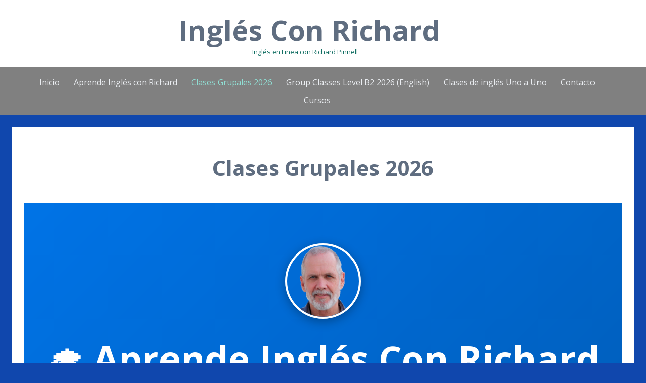

--- FILE ---
content_type: text/html; charset=UTF-8
request_url: https://inglesconrichard.com/clases-grupales/
body_size: 21239
content:
<!DOCTYPE html>
<html lang="en">
<head>
<meta charset="UTF-8">
<meta name="viewport" content="width=device-width, initial-scale=1">
<link rel="profile" href="http://gmpg.org/xfn/11">
<link rel="pingback" href="https://inglesconrichard.com/xmlrpc.php">
<script data-ad-client="ca-pub-1545944911405109" async src="https://pagead2.googlesyndication.com/pagead/js/adsbygoogle.js"></script>
            <meta property="og:type" content="article"/>
            <meta property="og:site_name" content="Inglés Con Richard"/>
            <meta property="og:title" content="Clases Grupales 2026"/>
            <meta property="og:url" content="https://inglesconrichard.com/clases-grupales/"/>
            <meta property="og:description" content="🎓 Aprende Inglés Con Richard      Nuevos Clases grupales por Videollamada Enero 2026             [stripe_checkout_form class=&quot;icr-btn&quot;]          Reserva tu lugar      [/stripe_checkout_form]                  ✓ 290,000+ suscriptores en YouTube          ✓ Profesor Certificado por Cambridge          ✓ 25+ años de experiencia                              📅 Próximos Grupos 2026                                  Grupo A1 Principiante                                Inicio: Sábado 17 de Enero 2026                  Horario: 17:00 UTC                  Frecuencia: 1 clase por semana"/>
        
        <title>Clases Grupales 2026 &#8211; Inglés Con Richard</title>
<meta name='robots' content='max-image-preview:large' />

<!-- Google Tag Manager for WordPress by gtm4wp.com -->
<script data-cfasync="false" data-pagespeed-no-defer>
	var gtm4wp_datalayer_name = "dataLayer";
	var dataLayer = dataLayer || [];
</script>
<!-- End Google Tag Manager for WordPress by gtm4wp.com --><!-- Etiqueta de Google (gtag.js) modo de consentimiento dataLayer añadido por Site Kit -->
<script type="text/javascript" id="google_gtagjs-js-consent-mode-data-layer">
/* <![CDATA[ */
window.dataLayer = window.dataLayer || [];function gtag(){dataLayer.push(arguments);}
gtag('consent', 'default', {"ad_personalization":"denied","ad_storage":"denied","ad_user_data":"denied","analytics_storage":"denied","functionality_storage":"denied","security_storage":"denied","personalization_storage":"denied","region":["AT","BE","BG","CH","CY","CZ","DE","DK","EE","ES","FI","FR","GB","GR","HR","HU","IE","IS","IT","LI","LT","LU","LV","MT","NL","NO","PL","PT","RO","SE","SI","SK"],"wait_for_update":500});
window._googlesitekitConsentCategoryMap = {"statistics":["analytics_storage"],"marketing":["ad_storage","ad_user_data","ad_personalization"],"functional":["functionality_storage","security_storage"],"preferences":["personalization_storage"]};
window._googlesitekitConsents = {"ad_personalization":"denied","ad_storage":"denied","ad_user_data":"denied","analytics_storage":"denied","functionality_storage":"denied","security_storage":"denied","personalization_storage":"denied","region":["AT","BE","BG","CH","CY","CZ","DE","DK","EE","ES","FI","FR","GB","GR","HR","HU","IE","IS","IT","LI","LT","LU","LV","MT","NL","NO","PL","PT","RO","SE","SI","SK"],"wait_for_update":500};
/* ]]> */
</script>
<!-- Fin de la etiqueta Google (gtag.js) modo de consentimiento dataLayer añadido por Site Kit -->
<link rel='dns-prefetch' href='//www.googletagmanager.com' />
<link rel='dns-prefetch' href='//fonts.googleapis.com' />
<link rel="alternate" type="application/rss+xml" title="Inglés Con Richard &raquo; Feed" href="https://inglesconrichard.com/feed/" />
<link rel="alternate" type="application/rss+xml" title="Inglés Con Richard &raquo; Feed de los comentarios" href="https://inglesconrichard.com/comments/feed/" />
<link rel="alternate" title="oEmbed (JSON)" type="application/json+oembed" href="https://inglesconrichard.com/wp-json/oembed/1.0/embed?url=https%3A%2F%2Finglesconrichard.com%2Fclases-grupales%2F" />
<link rel="alternate" title="oEmbed (XML)" type="text/xml+oembed" href="https://inglesconrichard.com/wp-json/oembed/1.0/embed?url=https%3A%2F%2Finglesconrichard.com%2Fclases-grupales%2F&#038;format=xml" />
<style id='wp-img-auto-sizes-contain-inline-css' type='text/css'>
img:is([sizes=auto i],[sizes^="auto," i]){contain-intrinsic-size:3000px 1500px}
/*# sourceURL=wp-img-auto-sizes-contain-inline-css */
</style>
<style id='wp-emoji-styles-inline-css' type='text/css'>

	img.wp-smiley, img.emoji {
		display: inline !important;
		border: none !important;
		box-shadow: none !important;
		height: 1em !important;
		width: 1em !important;
		margin: 0 0.07em !important;
		vertical-align: -0.1em !important;
		background: none !important;
		padding: 0 !important;
	}
/*# sourceURL=wp-emoji-styles-inline-css */
</style>
<style id='wp-block-library-inline-css' type='text/css'>
:root{--wp-block-synced-color:#7a00df;--wp-block-synced-color--rgb:122,0,223;--wp-bound-block-color:var(--wp-block-synced-color);--wp-editor-canvas-background:#ddd;--wp-admin-theme-color:#007cba;--wp-admin-theme-color--rgb:0,124,186;--wp-admin-theme-color-darker-10:#006ba1;--wp-admin-theme-color-darker-10--rgb:0,107,160.5;--wp-admin-theme-color-darker-20:#005a87;--wp-admin-theme-color-darker-20--rgb:0,90,135;--wp-admin-border-width-focus:2px}@media (min-resolution:192dpi){:root{--wp-admin-border-width-focus:1.5px}}.wp-element-button{cursor:pointer}:root .has-very-light-gray-background-color{background-color:#eee}:root .has-very-dark-gray-background-color{background-color:#313131}:root .has-very-light-gray-color{color:#eee}:root .has-very-dark-gray-color{color:#313131}:root .has-vivid-green-cyan-to-vivid-cyan-blue-gradient-background{background:linear-gradient(135deg,#00d084,#0693e3)}:root .has-purple-crush-gradient-background{background:linear-gradient(135deg,#34e2e4,#4721fb 50%,#ab1dfe)}:root .has-hazy-dawn-gradient-background{background:linear-gradient(135deg,#faaca8,#dad0ec)}:root .has-subdued-olive-gradient-background{background:linear-gradient(135deg,#fafae1,#67a671)}:root .has-atomic-cream-gradient-background{background:linear-gradient(135deg,#fdd79a,#004a59)}:root .has-nightshade-gradient-background{background:linear-gradient(135deg,#330968,#31cdcf)}:root .has-midnight-gradient-background{background:linear-gradient(135deg,#020381,#2874fc)}:root{--wp--preset--font-size--normal:16px;--wp--preset--font-size--huge:42px}.has-regular-font-size{font-size:1em}.has-larger-font-size{font-size:2.625em}.has-normal-font-size{font-size:var(--wp--preset--font-size--normal)}.has-huge-font-size{font-size:var(--wp--preset--font-size--huge)}.has-text-align-center{text-align:center}.has-text-align-left{text-align:left}.has-text-align-right{text-align:right}.has-fit-text{white-space:nowrap!important}#end-resizable-editor-section{display:none}.aligncenter{clear:both}.items-justified-left{justify-content:flex-start}.items-justified-center{justify-content:center}.items-justified-right{justify-content:flex-end}.items-justified-space-between{justify-content:space-between}.screen-reader-text{border:0;clip-path:inset(50%);height:1px;margin:-1px;overflow:hidden;padding:0;position:absolute;width:1px;word-wrap:normal!important}.screen-reader-text:focus{background-color:#ddd;clip-path:none;color:#444;display:block;font-size:1em;height:auto;left:5px;line-height:normal;padding:15px 23px 14px;text-decoration:none;top:5px;width:auto;z-index:100000}html :where(.has-border-color){border-style:solid}html :where([style*=border-top-color]){border-top-style:solid}html :where([style*=border-right-color]){border-right-style:solid}html :where([style*=border-bottom-color]){border-bottom-style:solid}html :where([style*=border-left-color]){border-left-style:solid}html :where([style*=border-width]){border-style:solid}html :where([style*=border-top-width]){border-top-style:solid}html :where([style*=border-right-width]){border-right-style:solid}html :where([style*=border-bottom-width]){border-bottom-style:solid}html :where([style*=border-left-width]){border-left-style:solid}html :where(img[class*=wp-image-]){height:auto;max-width:100%}:where(figure){margin:0 0 1em}html :where(.is-position-sticky){--wp-admin--admin-bar--position-offset:var(--wp-admin--admin-bar--height,0px)}@media screen and (max-width:600px){html :where(.is-position-sticky){--wp-admin--admin-bar--position-offset:0px}}

/*# sourceURL=wp-block-library-inline-css */
</style><style id='global-styles-inline-css' type='text/css'>
:root{--wp--preset--aspect-ratio--square: 1;--wp--preset--aspect-ratio--4-3: 4/3;--wp--preset--aspect-ratio--3-4: 3/4;--wp--preset--aspect-ratio--3-2: 3/2;--wp--preset--aspect-ratio--2-3: 2/3;--wp--preset--aspect-ratio--16-9: 16/9;--wp--preset--aspect-ratio--9-16: 9/16;--wp--preset--color--black: #000000;--wp--preset--color--cyan-bluish-gray: #abb8c3;--wp--preset--color--white: #ffffff;--wp--preset--color--pale-pink: #f78da7;--wp--preset--color--vivid-red: #cf2e2e;--wp--preset--color--luminous-vivid-orange: #ff6900;--wp--preset--color--luminous-vivid-amber: #fcb900;--wp--preset--color--light-green-cyan: #7bdcb5;--wp--preset--color--vivid-green-cyan: #00d084;--wp--preset--color--pale-cyan-blue: #8ed1fc;--wp--preset--color--vivid-cyan-blue: #0693e3;--wp--preset--color--vivid-purple: #9b51e0;--wp--preset--gradient--vivid-cyan-blue-to-vivid-purple: linear-gradient(135deg,rgb(6,147,227) 0%,rgb(155,81,224) 100%);--wp--preset--gradient--light-green-cyan-to-vivid-green-cyan: linear-gradient(135deg,rgb(122,220,180) 0%,rgb(0,208,130) 100%);--wp--preset--gradient--luminous-vivid-amber-to-luminous-vivid-orange: linear-gradient(135deg,rgb(252,185,0) 0%,rgb(255,105,0) 100%);--wp--preset--gradient--luminous-vivid-orange-to-vivid-red: linear-gradient(135deg,rgb(255,105,0) 0%,rgb(207,46,46) 100%);--wp--preset--gradient--very-light-gray-to-cyan-bluish-gray: linear-gradient(135deg,rgb(238,238,238) 0%,rgb(169,184,195) 100%);--wp--preset--gradient--cool-to-warm-spectrum: linear-gradient(135deg,rgb(74,234,220) 0%,rgb(151,120,209) 20%,rgb(207,42,186) 40%,rgb(238,44,130) 60%,rgb(251,105,98) 80%,rgb(254,248,76) 100%);--wp--preset--gradient--blush-light-purple: linear-gradient(135deg,rgb(255,206,236) 0%,rgb(152,150,240) 100%);--wp--preset--gradient--blush-bordeaux: linear-gradient(135deg,rgb(254,205,165) 0%,rgb(254,45,45) 50%,rgb(107,0,62) 100%);--wp--preset--gradient--luminous-dusk: linear-gradient(135deg,rgb(255,203,112) 0%,rgb(199,81,192) 50%,rgb(65,88,208) 100%);--wp--preset--gradient--pale-ocean: linear-gradient(135deg,rgb(255,245,203) 0%,rgb(182,227,212) 50%,rgb(51,167,181) 100%);--wp--preset--gradient--electric-grass: linear-gradient(135deg,rgb(202,248,128) 0%,rgb(113,206,126) 100%);--wp--preset--gradient--midnight: linear-gradient(135deg,rgb(2,3,129) 0%,rgb(40,116,252) 100%);--wp--preset--font-size--small: 13px;--wp--preset--font-size--medium: 20px;--wp--preset--font-size--large: 36px;--wp--preset--font-size--x-large: 42px;--wp--preset--spacing--20: 0.44rem;--wp--preset--spacing--30: 0.67rem;--wp--preset--spacing--40: 1rem;--wp--preset--spacing--50: 1.5rem;--wp--preset--spacing--60: 2.25rem;--wp--preset--spacing--70: 3.38rem;--wp--preset--spacing--80: 5.06rem;--wp--preset--shadow--natural: 6px 6px 9px rgba(0, 0, 0, 0.2);--wp--preset--shadow--deep: 12px 12px 50px rgba(0, 0, 0, 0.4);--wp--preset--shadow--sharp: 6px 6px 0px rgba(0, 0, 0, 0.2);--wp--preset--shadow--outlined: 6px 6px 0px -3px rgb(255, 255, 255), 6px 6px rgb(0, 0, 0);--wp--preset--shadow--crisp: 6px 6px 0px rgb(0, 0, 0);}:where(.is-layout-flex){gap: 0.5em;}:where(.is-layout-grid){gap: 0.5em;}body .is-layout-flex{display: flex;}.is-layout-flex{flex-wrap: wrap;align-items: center;}.is-layout-flex > :is(*, div){margin: 0;}body .is-layout-grid{display: grid;}.is-layout-grid > :is(*, div){margin: 0;}:where(.wp-block-columns.is-layout-flex){gap: 2em;}:where(.wp-block-columns.is-layout-grid){gap: 2em;}:where(.wp-block-post-template.is-layout-flex){gap: 1.25em;}:where(.wp-block-post-template.is-layout-grid){gap: 1.25em;}.has-black-color{color: var(--wp--preset--color--black) !important;}.has-cyan-bluish-gray-color{color: var(--wp--preset--color--cyan-bluish-gray) !important;}.has-white-color{color: var(--wp--preset--color--white) !important;}.has-pale-pink-color{color: var(--wp--preset--color--pale-pink) !important;}.has-vivid-red-color{color: var(--wp--preset--color--vivid-red) !important;}.has-luminous-vivid-orange-color{color: var(--wp--preset--color--luminous-vivid-orange) !important;}.has-luminous-vivid-amber-color{color: var(--wp--preset--color--luminous-vivid-amber) !important;}.has-light-green-cyan-color{color: var(--wp--preset--color--light-green-cyan) !important;}.has-vivid-green-cyan-color{color: var(--wp--preset--color--vivid-green-cyan) !important;}.has-pale-cyan-blue-color{color: var(--wp--preset--color--pale-cyan-blue) !important;}.has-vivid-cyan-blue-color{color: var(--wp--preset--color--vivid-cyan-blue) !important;}.has-vivid-purple-color{color: var(--wp--preset--color--vivid-purple) !important;}.has-black-background-color{background-color: var(--wp--preset--color--black) !important;}.has-cyan-bluish-gray-background-color{background-color: var(--wp--preset--color--cyan-bluish-gray) !important;}.has-white-background-color{background-color: var(--wp--preset--color--white) !important;}.has-pale-pink-background-color{background-color: var(--wp--preset--color--pale-pink) !important;}.has-vivid-red-background-color{background-color: var(--wp--preset--color--vivid-red) !important;}.has-luminous-vivid-orange-background-color{background-color: var(--wp--preset--color--luminous-vivid-orange) !important;}.has-luminous-vivid-amber-background-color{background-color: var(--wp--preset--color--luminous-vivid-amber) !important;}.has-light-green-cyan-background-color{background-color: var(--wp--preset--color--light-green-cyan) !important;}.has-vivid-green-cyan-background-color{background-color: var(--wp--preset--color--vivid-green-cyan) !important;}.has-pale-cyan-blue-background-color{background-color: var(--wp--preset--color--pale-cyan-blue) !important;}.has-vivid-cyan-blue-background-color{background-color: var(--wp--preset--color--vivid-cyan-blue) !important;}.has-vivid-purple-background-color{background-color: var(--wp--preset--color--vivid-purple) !important;}.has-black-border-color{border-color: var(--wp--preset--color--black) !important;}.has-cyan-bluish-gray-border-color{border-color: var(--wp--preset--color--cyan-bluish-gray) !important;}.has-white-border-color{border-color: var(--wp--preset--color--white) !important;}.has-pale-pink-border-color{border-color: var(--wp--preset--color--pale-pink) !important;}.has-vivid-red-border-color{border-color: var(--wp--preset--color--vivid-red) !important;}.has-luminous-vivid-orange-border-color{border-color: var(--wp--preset--color--luminous-vivid-orange) !important;}.has-luminous-vivid-amber-border-color{border-color: var(--wp--preset--color--luminous-vivid-amber) !important;}.has-light-green-cyan-border-color{border-color: var(--wp--preset--color--light-green-cyan) !important;}.has-vivid-green-cyan-border-color{border-color: var(--wp--preset--color--vivid-green-cyan) !important;}.has-pale-cyan-blue-border-color{border-color: var(--wp--preset--color--pale-cyan-blue) !important;}.has-vivid-cyan-blue-border-color{border-color: var(--wp--preset--color--vivid-cyan-blue) !important;}.has-vivid-purple-border-color{border-color: var(--wp--preset--color--vivid-purple) !important;}.has-vivid-cyan-blue-to-vivid-purple-gradient-background{background: var(--wp--preset--gradient--vivid-cyan-blue-to-vivid-purple) !important;}.has-light-green-cyan-to-vivid-green-cyan-gradient-background{background: var(--wp--preset--gradient--light-green-cyan-to-vivid-green-cyan) !important;}.has-luminous-vivid-amber-to-luminous-vivid-orange-gradient-background{background: var(--wp--preset--gradient--luminous-vivid-amber-to-luminous-vivid-orange) !important;}.has-luminous-vivid-orange-to-vivid-red-gradient-background{background: var(--wp--preset--gradient--luminous-vivid-orange-to-vivid-red) !important;}.has-very-light-gray-to-cyan-bluish-gray-gradient-background{background: var(--wp--preset--gradient--very-light-gray-to-cyan-bluish-gray) !important;}.has-cool-to-warm-spectrum-gradient-background{background: var(--wp--preset--gradient--cool-to-warm-spectrum) !important;}.has-blush-light-purple-gradient-background{background: var(--wp--preset--gradient--blush-light-purple) !important;}.has-blush-bordeaux-gradient-background{background: var(--wp--preset--gradient--blush-bordeaux) !important;}.has-luminous-dusk-gradient-background{background: var(--wp--preset--gradient--luminous-dusk) !important;}.has-pale-ocean-gradient-background{background: var(--wp--preset--gradient--pale-ocean) !important;}.has-electric-grass-gradient-background{background: var(--wp--preset--gradient--electric-grass) !important;}.has-midnight-gradient-background{background: var(--wp--preset--gradient--midnight) !important;}.has-small-font-size{font-size: var(--wp--preset--font-size--small) !important;}.has-medium-font-size{font-size: var(--wp--preset--font-size--medium) !important;}.has-large-font-size{font-size: var(--wp--preset--font-size--large) !important;}.has-x-large-font-size{font-size: var(--wp--preset--font-size--x-large) !important;}
/*# sourceURL=global-styles-inline-css */
</style>

<style id='classic-theme-styles-inline-css' type='text/css'>
/*! This file is auto-generated */
.wp-block-button__link{color:#fff;background-color:#32373c;border-radius:9999px;box-shadow:none;text-decoration:none;padding:calc(.667em + 2px) calc(1.333em + 2px);font-size:1.125em}.wp-block-file__button{background:#32373c;color:#fff;text-decoration:none}
/*# sourceURL=/wp-includes/css/classic-themes.min.css */
</style>
<link rel='stylesheet' id='pb_animate-css' href='https://inglesconrichard.com/wp-content/plugins/ays-popup-box/public/css/animate.css?ver=6.0.9' type='text/css' media='all' />
<style id='np-woocommerce-base-fonts-inline-css' type='text/css'>

        @font-face {
            font-family: 'star';
            src: url('https://inglesconrichard.com/wp-content/plugins/woocommerce/assets/fonts/star.eot');
            src: url('https://inglesconrichard.com/wp-content/plugins/woocommerce/assets/fonts/star.eot?#iefix') format('embedded-opentype'),
                 url('https://inglesconrichard.com/wp-content/plugins/woocommerce/assets/fonts/star.woff') format('woff'),
                 url('https://inglesconrichard.com/wp-content/plugins/woocommerce/assets/fonts/star.ttf') format('truetype'),
                 url('https://inglesconrichard.com/wp-content/plugins/woocommerce/assets/fonts/star.svg#star') format('svg');
            font-weight: normal;
            font-style: normal;
        }
        @font-face {
            font-family: 'WooCommerce';
            src: url('https://inglesconrichard.com/wp-content/plugins/woocommerce/assets/fonts/WooCommerce.eot');
            src: url('https://inglesconrichard.com/wp-content/plugins/woocommerce/assets/fonts/WooCommerce.eot?#iefix') format('embedded-opentype'),
                 url('https://inglesconrichard.com/wp-content/plugins/woocommerce/assets/fonts/WooCommerce.woff') format('woff'),
                 url('https://inglesconrichard.com/wp-content/plugins/woocommerce/assets/fonts/WooCommerce.ttf') format('truetype'),
                 url('https://inglesconrichard.com/wp-content/plugins/woocommerce/assets/fonts/WooCommerce.svg#WooCommerce') format('svg');
            font-weight: 400;
            font-style: normal;
        }
/*# sourceURL=np-woocommerce-base-fonts-inline-css */
</style>
<link rel='stylesheet' id='parent-style-css' href='https://inglesconrichard.com/wp-content/themes/kelly/style.css?ver=6.9' type='text/css' media='all' />
<link rel='stylesheet' id='kelly-style-css' href='https://inglesconrichard.com/wp-content/themes/kellychild/style.css?ver=6.9' type='text/css' media='all' />
<link rel='stylesheet' id='kelly-fonts-css' href='https://fonts.googleapis.com/css?family=Open+Sans%3A300%2C400%2C700%7CLeckerli+One&#038;subset=latin%2Clatin-ext' type='text/css' media='all' />
<link rel='stylesheet' id='genericons-css' href='https://inglesconrichard.com/wp-content/themes/kelly/genericons/genericons.css?ver=3.0.3' type='text/css' media='all' />
<script type="text/javascript" src="https://inglesconrichard.com/wp-includes/js/jquery/jquery.min.js?ver=3.7.1" id="jquery-core-js"></script>
<script type="text/javascript" src="https://inglesconrichard.com/wp-includes/js/jquery/jquery-migrate.min.js?ver=3.4.1" id="jquery-migrate-js"></script>
<script type="text/javascript" id="ays-pb-js-extra">
/* <![CDATA[ */
var pbLocalizeObj = {"ajax":"https://inglesconrichard.com/wp-admin/admin-ajax.php","seconds":"seconds","thisWillClose":"This will close in","icons":{"close_icon":"\u003Csvg class=\"ays_pb_material_close_icon\" xmlns=\"https://www.w3.org/2000/svg\" height=\"36px\" viewBox=\"0 0 24 24\" width=\"36px\" fill=\"#000000\" alt=\"Pop-up Close\"\u003E\u003Cpath d=\"M0 0h24v24H0z\" fill=\"none\"/\u003E\u003Cpath d=\"M19 6.41L17.59 5 12 10.59 6.41 5 5 6.41 10.59 12 5 17.59 6.41 19 12 13.41 17.59 19 19 17.59 13.41 12z\"/\u003E\u003C/svg\u003E","close_circle_icon":"\u003Csvg class=\"ays_pb_material_close_circle_icon\" xmlns=\"https://www.w3.org/2000/svg\" height=\"24\" viewBox=\"0 0 24 24\" width=\"36\" alt=\"Pop-up Close\"\u003E\u003Cpath d=\"M0 0h24v24H0z\" fill=\"none\"/\u003E\u003Cpath d=\"M12 2C6.47 2 2 6.47 2 12s4.47 10 10 10 10-4.47 10-10S17.53 2 12 2zm5 13.59L15.59 17 12 13.41 8.41 17 7 15.59 10.59 12 7 8.41 8.41 7 12 10.59 15.59 7 17 8.41 13.41 12 17 15.59z\"/\u003E\u003C/svg\u003E","volume_up_icon":"\u003Csvg class=\"ays_pb_fa_volume\" xmlns=\"https://www.w3.org/2000/svg\" height=\"24\" viewBox=\"0 0 24 24\" width=\"36\"\u003E\u003Cpath d=\"M0 0h24v24H0z\" fill=\"none\"/\u003E\u003Cpath d=\"M3 9v6h4l5 5V4L7 9H3zm13.5 3c0-1.77-1.02-3.29-2.5-4.03v8.05c1.48-.73 2.5-2.25 2.5-4.02zM14 3.23v2.06c2.89.86 5 3.54 5 6.71s-2.11 5.85-5 6.71v2.06c4.01-.91 7-4.49 7-8.77s-2.99-7.86-7-8.77z\"/\u003E\u003C/svg\u003E","volume_mute_icon":"\u003Csvg xmlns=\"https://www.w3.org/2000/svg\" height=\"24\" viewBox=\"0 0 24 24\" width=\"24\"\u003E\u003Cpath d=\"M0 0h24v24H0z\" fill=\"none\"/\u003E\u003Cpath d=\"M7 9v6h4l5 5V4l-5 5H7z\"/\u003E\u003C/svg\u003E"}};
//# sourceURL=ays-pb-js-extra
/* ]]> */
</script>
<script type="text/javascript" src="https://inglesconrichard.com/wp-content/plugins/ays-popup-box/public/js/ays-pb-public.js?ver=6.0.9" id="ays-pb-js"></script>

<!-- Fragmento de código de la etiqueta de Google (gtag.js) añadida por Site Kit -->
<!-- Fragmento de código de Google Analytics añadido por Site Kit -->
<!-- Fragmento de código de Google Ads añadido por Site Kit -->
<script type="text/javascript" src="https://www.googletagmanager.com/gtag/js?id=GT-NM8468W" id="google_gtagjs-js" async></script>
<script type="text/javascript" id="google_gtagjs-js-after">
/* <![CDATA[ */
window.dataLayer = window.dataLayer || [];function gtag(){dataLayer.push(arguments);}
gtag("set","linker",{"domains":["inglesconrichard.com"]});
gtag("js", new Date());
gtag("set", "developer_id.dZTNiMT", true);
gtag("config", "GT-NM8468W");
gtag("config", "AW-11308124737");
 window._googlesitekit = window._googlesitekit || {}; window._googlesitekit.throttledEvents = []; window._googlesitekit.gtagEvent = (name, data) => { var key = JSON.stringify( { name, data } ); if ( !! window._googlesitekit.throttledEvents[ key ] ) { return; } window._googlesitekit.throttledEvents[ key ] = true; setTimeout( () => { delete window._googlesitekit.throttledEvents[ key ]; }, 5 ); gtag( "event", name, { ...data, event_source: "site-kit" } ); }; 
//# sourceURL=google_gtagjs-js-after
/* ]]> */
</script>
<link rel="https://api.w.org/" href="https://inglesconrichard.com/wp-json/" /><link rel="alternate" title="JSON" type="application/json" href="https://inglesconrichard.com/wp-json/wp/v2/pages/10473" /><link rel="EditURI" type="application/rsd+xml" title="RSD" href="https://inglesconrichard.com/xmlrpc.php?rsd" />
<link rel="canonical" href="https://inglesconrichard.com/clases-grupales/" />
<link rel='shortlink' href='https://inglesconrichard.com/?p=10473' />
<meta name="generator" content="Site Kit by Google 1.168.0" /><script id='pixel-script-poptin' src='https://cdn.popt.in/pixel.js?id=796dddc14969a' async='true'></script> 
<!-- Google Tag Manager for WordPress by gtm4wp.com -->
<!-- GTM Container placement set to automatic -->
<script data-cfasync="false" data-pagespeed-no-defer>
	var dataLayer_content = {"pagePostType":"page","pagePostType2":"single-page","pagePostAuthor":"Neffy Paredes"};
	dataLayer.push( dataLayer_content );
</script>
<script data-cfasync="false" data-pagespeed-no-defer>
(function(w,d,s,l,i){w[l]=w[l]||[];w[l].push({'gtm.start':
new Date().getTime(),event:'gtm.js'});var f=d.getElementsByTagName(s)[0],
j=d.createElement(s),dl=l!='dataLayer'?'&l='+l:'';j.async=true;j.src=
'//www.googletagmanager.com/gtm.js?id='+i+dl;f.parentNode.insertBefore(j,f);
})(window,document,'script','dataLayer','GTM-MCZ4WXV');
</script>
<!-- End Google Tag Manager for WordPress by gtm4wp.com --><style type="text/css" id="custom-background-css">
body.custom-background { background-color: #1047ad; }
</style>
	<link rel="icon" href="https://inglesconrichard.com/wp-content/uploads/2023/02/WhatsApp-Image-2021-06-28-at-15.24.20-150x150.jpeg" sizes="32x32" />
<link rel="icon" href="https://inglesconrichard.com/wp-content/uploads/2023/02/WhatsApp-Image-2021-06-28-at-15.24.20-300x300.jpeg" sizes="192x192" />
<link rel="apple-touch-icon" href="https://inglesconrichard.com/wp-content/uploads/2023/02/WhatsApp-Image-2021-06-28-at-15.24.20-300x300.jpeg" />
<meta name="msapplication-TileImage" content="https://inglesconrichard.com/wp-content/uploads/2023/02/WhatsApp-Image-2021-06-28-at-15.24.20-300x300.jpeg" />
		<style type="text/css" id="wp-custom-css">
			.page-id-9977 .site-header {
  display: none;
}

/* Child theme CSS — cleaned and tuned for better mobile spacing */

    /* ================================
       Media Text Block Styles
    ================================ */

    .media-text {
      width: 100%;
      margin: 0 auto 2rem;
      display: grid;
      gap: 1.5rem; /* reduced overall gap for tighter layout */
			  border: 1px solid rgba(30, 115, 190, 0.35);
     align-items: start;
    }

    /* Wide alignment wrapper */
    .alignwide {
      max-width: 1200px;
    }

    /* Reverse layout for image on right */
    .media-right {
      direction: rtl;
    }

    .media-right .media-text-content {
      direction: ltr;
    }

    /* Stack on mobile */
    .is-stacked-on-mobile {
      grid-template-columns: 1fr !important;
    }

    @media (min-width: 600px) {
      .is-stacked-on-mobile {
        grid-template-columns: 1fr 2fr !important;
      }
    }

    /* Center vertically on larger screens */
    .is-vertically-aligned-center {
      align-items: center;
    }

    /* ================================
       Content and Image Styling
    ================================ */

    .media-text-content {
      padding: 0 6%; /* slightly reduced padding to tighten text */
      display: flex;
      flex-direction: column;
      justify-content: center;
    }

    .media-text-media {
      margin: 0;
      line-height: 0;
      display: flex;
      justify-content: center;
      align-items: center;
    }

    .media-text-media img {
      width: 100%;
      height: auto;
      object-fit: cover;
      display: block;
    }

    /* Image full width utility */
    .image-full {
      max-width: 100%;
      height: auto;
      display: block;
    }

    /* ================================
       Typography
    ================================ */

    .heading {
      margin-top: 0;
      margin-bottom: 0.75rem; /* reduced so heading is closer to image */
    }

    .text-align-center {
      text-align: center;
    }

    p {
      margin-top: 0;
      margin-bottom: 1em;
      text-align: justify;
    }

    /* ================================
       Custom Image Width Variant
    ================================ */

    .media-text.image-19-width {
      grid-template-columns: auto 1fr;
    }

    .media-text.image-19-width .media-text-media {
      width: 100%;
      height: 100%;
      display: flex;
      justify-content: center;
      align-items: center;
      overflow: hidden;
      padding-right: 0;
      max-width: 350px; /* increased */
    }

    .media-text.image-19-width .media-text-media img.image-full {
      width: 100% !important;
      height: auto !important;
      max-height: 250px !important;
      object-fit: contain !important;
      margin: 0;
      transform: none;
    }

    /* Fix for the gap issue in media-right blocks */
    .media-right .media-text-media {
      padding-left: 0;
    }

    .media-right .media-text-content {
      padding-right: 0;
    }
    /* Fix for the gap issue in media-left blocks */
    .media-left .media-text-media {
      padding-right: 0;
    }

    .media-left .media-text-content {
      padding-left: 0;
    }

    /* Adjust image size for curso section and remove erroneous unitless padding */
    .curso-section .media-text-media {
      max-width: 350px !important;
      padding-left: 0 !important; /* removed unitless 100 */
      transition: transform 0.3s ease;
    }

    /* Apply the vertical translate only on larger screens (desktop) */
    @media (min-width: 900px) {
      .curso-section .media-text-media {
        transform: translateY(-30px);
      }
    }

    /* ================================
       Mobile overrides
       - Remove translate on phones so headings don't overlap
       - Tighten gaps and spacing for small screens
    ================================ */
    @media (max-width: 599px) {
      .media-text {
        gap: 0.9rem;
      }
      .heading {
        margin-bottom: 0.6rem;
      }
      .media-text-content {
        padding: 0 4%;
      }
      .curso-section .media-text-media {
        transform: none !important;
        max-width: 100% !important;
        padding-left: 0 !important;
      }
      .media-text-media img {
        max-height: 320px;
        object-fit: contain;
      }
      /* ensure a small gap under images on mobile */
      .media-text-media,
      .image-full {
        margin-bottom: 0.5rem;
      }
    }

    /* End of child theme CSS tweaks */

/* 		</style>
		<style>
</style>
<script>
    if (!document.querySelector("meta[name='viewport")) {
        var vpMeta = document.createElement('meta');
        vpMeta.name = "viewport";
        vpMeta.content = "width=device-width, initial-scale=1.0";
        document.getElementsByTagName('head')[0].appendChild(vpMeta);
    }
</script><meta data-intl-tel-input-cdn-path="https://inglesconrichard.com/wp-content/plugins/nicepage/assets/intlTelInput/" /><script>
            var _npIsCms = true;
            var _npProductsJsonUrl = 'https://inglesconrichard.com/wp-admin/admin-ajax.php?action=np_route_products_json&np_from=theme';
        </script><script>
            var _npThankYouUrl = 'https://inglesconrichard.com/?thank-you';
        </script><link rel='stylesheet' id='ays-pb-min-css' href='https://inglesconrichard.com/wp-content/plugins/ays-popup-box/public/css/ays-pb-public-min.css?ver=6.0.9' type='text/css' media='all' />
</head>

<body class="wp-singular page-template-default page page-id-10473 custom-background wp-theme-kelly wp-child-theme-kellychild">
<div id="page" class="hfeed site">
			<header id="masthead" class="site-header" role="banner">
		<div class="header-background"></div>
		<div class="site-branding">
			<h1 class="site-title"><a href="https://inglesconrichard.com/" rel="home">Inglés Con Richard</a></h1>
			<h2 class="site-description">Inglés en Linea con Richard Pinnell</h2>
		</div>

		<nav id="site-navigation" class="main-navigation" role="navigation">
			<h1 class="menu-toggle">Menú</h1>
			<a class="skip-link screen-reader-text" href="#content">Saltar al contenido</a>

			<div class="menu"><ul id="menu-menu-1" class="nav-menu"><li id="menu-item-8124" class="menu-item menu-item-type-post_type menu-item-object-page menu-item-home menu-item-8124"><a href="https://inglesconrichard.com/">Inicio</a></li>
<li id="menu-item-10175" class="menu-item menu-item-type-custom menu-item-object-custom menu-item-10175"><a href="https://inglesconrichard.com/aprende-ingles-con-richard/">Aprende Inglés con Richard</a></li>
<li id="menu-item-10613" class="menu-item menu-item-type-post_type menu-item-object-page current-menu-item page_item page-item-10473 current_page_item menu-item-10613"><a href="https://inglesconrichard.com/clases-grupales/" aria-current="page">Clases Grupales 2026</a></li>
<li id="menu-item-10700" class="menu-item menu-item-type-post_type menu-item-object-page menu-item-10700"><a href="https://inglesconrichard.com/group-classes-2026-english/">Group Classes Level B2 2026 (English)</a></li>
<li id="menu-item-8141" class="menu-item menu-item-type-post_type menu-item-object-page menu-item-8141"><a href="https://inglesconrichard.com/ingles-en-linea/">Clases de inglés Uno a Uno</a></li>
<li id="menu-item-8145" class="menu-item menu-item-type-post_type menu-item-object-page menu-item-8145"><a href="https://inglesconrichard.com/contacto/">Contacto</a></li>
<li id="menu-item-8490" class="menu-item menu-item-type-custom menu-item-object-custom menu-item-8490"><a href="https://cursos.inglesconrichard.com">Cursos</a></li>
</ul></div>		</nav><!-- #site-navigation -->
	</header><!-- #masthead -->

	<div id="content" class="site-content">

	<div id="primary" class="content-area">
		<main id="main" class="site-main" role="main">

			
				
<article id="post-10473" class="post-10473 page type-page status-publish hentry">
	<header class="entry-header">
		<h1 class="entry-title">Clases Grupales 2026</h1>
	</header><!-- .entry-header -->

	<div class="entry-content">
		
<!-- PASO 1: Cambia a modo "Texto" (no "Visual") en el editor de WordPress -->
<!-- PASO 2: Pega todo este código -->
<!-- PASO 3: Guarda y previsualiza -->

<style>
.icr-container {
    max-width: 100%;
    margin: 0 auto;
    padding: 0;
}

.icr-hero {
    background: linear-gradient(135deg, #0073e6 0%, #005bb5 100%);
    color: white;
    padding: 80px 20px;
    text-align: center;
    margin: 0 0 50px 0;
}

.icr-hero h1 {
    font-size: 2.8em;
    margin: 0 0 20px 0;
    line-height: 1.2;
    color: white;
}

.icr-hero-subtitle {
    font-size: 1.4em;
    margin: 0 auto 25px auto;
    opacity: 0.95;
    line-height: 1.4;
    text-align: center;
    max-width: 800px;
}
.icr-levels-box {
    background: white;
    color: #333;
    padding: 30px;
    border-radius: 10px;
    max-width: 700px;
    margin: 0 auto 30px;
    box-shadow: 0 8px 30px rgba(0,0,0,0.2);
}

.icr-levels-box h3 {
    color: #0073e6;
    font-size: 1.6em;
    margin: 0 0 20px 0;
    text-align: center;
}

.icr-level-item {
    background: #f9f9f9;
    padding: 20px;
    border-radius: 8px;
    margin-bottom: 15px;
    border-left: 4px solid #0073e6;
}

.icr-level-item:last-child {
    margin-bottom: 0;
}

.icr-level-name {
    color: #0073e6;
    font-weight: 600;
    font-size: 1.15em;
    margin-bottom: 8px;
}

.icr-level-details {
    color: #555;
    font-size: 0.95em;
    line-height: 1.6;
}

.icr-level-details strong {
    color: #333;
}

.icr-btn {
    display: block !important;
    width: 100% !important;
    max-width: 400px !important;
    padding: 20px 50px;
    background: #28a745!important;
    color: white !important;
    text-decoration: none !important;
    border-radius: 6px;
    font-size: 1.0em;
    font-weight: 600;
    border: none;
    cursor: pointer;
    text-align: center;
    transition: all 0.3s;
    white-space: normal !important;
    height: auto !important;
    min-height: auto !important;
    text-align: center;
     margin-left: auto !important;
    margin-right: auto !important;
}

.icr-btn div {
    display: block !important;
    width: 100% !important;
}

.icr-btn div:first-child {
    font-size: 1.0em !important;
    font-weight: 600 !important;
    margin-bottom: 4px !important;
    line-height: 1.2 !important;
}

.icr-btn div:nth-child(2) {
    font-size: 0.8em !important;
    opacity: 0.9 !important;
    font-weight: normal !important;
    line-height: 1.2 !important;
}

.icr-btn:hover {
    background: #218838;
    color: white !important;
    transform: translateY(-2px);
    box-shadow: 0 8px 20px rgba(40, 167, 69, 0.4);
}




.icr-btn-primary {
    background: #0073e6;
}

.icr-btn-primary {
    display: block;
    margin: 30px auto 0;
    max-width: 400px;
    text-align: center;
}


.icr-btn-primary:hover {
    background: #005bb5;
    box-shadow: 0 8px 20px rgba(0, 115, 230, 0.4);
}

.icr-trust-badges {
    display: flex;
    justify-content: center;
    gap: 30px;
    margin-top: 30px;
    flex-wrap: wrap;
    font-size: 1.05em;
}

.icr-badge {
    display: flex;
    align-items: center;
    gap: 8px;
}

.icr-timezone-converter {
    background: white;
    padding: 30px;
    border-radius: 10px;
    margin: 40px auto;
    max-width: 900px;
}

.icr-timezone-title {
    text-align: center;
    color: #0073e6;
    font-size: 1.8em;
    margin: 0 0 25px 0;
}

.icr-timezone-grid {
    display: table;
    width: 100%;
    border-spacing: 0 15px;
}

.icr-timezone-row {
    display: table-row;
}

.icr-timezone-city {
    display: table-cell;
    padding: 15px 20px;
    background: #f9f9f9;
    border-radius: 8px 0 0 8px;
    font-weight: 600;
    color: #333;
    font-size: 1.05em;
    width: 30%;
    border-left: 4px solid #0073e6;
}

.icr-timezone-times {
    display: table-cell;
    padding: 15px 20px;
    background: #f9f9f9;
    border-radius: 0 8px 8px 0;
    color: #555;
    font-size: 0.95em;
    line-height: 1.6;
}

.icr-time-item {
    margin-bottom: 5px;
}

.icr-time-item:last-child {
    margin-bottom: 0;
}

.icr-level-tag {
    display: inline-block;
    padding: 2px 8px;
    border-radius: 4px;
    font-size: 0.85em;
    font-weight: 600;
    margin-right: 5px;
}

.icr-tag-a1 {
    background: #e3f2fd;
    color: #1976d2;
}

.icr-tag-a2 {
    background: #f3e5f5;
    color: #7b1fa2;
}

.icr-tag-b2 {
    background: #fff3e0;
    color: #e65100;
}

.icr-world-clock-link {
    text-align: center;
    margin-top: 20px;
    font-size: 0.95em;
    color: #666;
}

.icr-world-clock-link a {
    color: #0073e6;
    text-decoration: underline;
}

.icr-section-title {
    text-align: center;
    margin: 60px 0 30px 0;
    font-size: 2.2em;
    color: #222;
}

.icr-teacher-box {
    display: table;
    width: 100%;
    background: #f9f9f9;
    padding: 40px;
    border-radius: 12px;
    margin: 30px 0;
}

.icr-teacher-img-wrap {
    display: table-cell;
    vertical-align: top;
    width: 220px;
    padding-right: 40px;
}

.icr-teacher-img {
    width: 200px;
    height: 200px;
    border-radius: 50%;
    border: 4px solid #0073e6;
}

.icr-teacher-info {
    display: table-cell;
    vertical-align: top;
}

.icr-teacher-info h3 {
    color: #0073e6;
    font-size: 1.8em;
    margin: 0 0 15px 0;
}

.icr-teacher-info p {
    margin: 0 0 15px 0;
    line-height: 1.7;
    font-size: 1.1em;
}

.icr-social-proof {
    background: #e6f2ff;
    padding: 20px;
    border-radius: 8px;
    margin-top: 15px;
}

.icr-social-proof strong {
    color: #0073e6;
    font-size: 1.3em;
}

.icr-grid {
    display: table;
    width: 100%;
    margin: 40px 0;
    border-spacing: 25px 0;
}

.icr-card {
    display: table-cell;
    background: #f9f9f9;
    padding: 35px;
    border-radius: 12px;
    border-left: 4px solid #0073e6;
    width: 33.33%;
    vertical-align: top;
}

.icr-card h3 {
    color: #0073e6;
    margin: 0 0 20px 0;
    font-size: 1.5em;
}

.icr-card ul {
    list-style: none;
    padding-left: 0;
    margin: 0;
}

.icr-card ul li {
    padding: 10px 0 10px 28px;
    position: relative;
    line-height: 1.6;
    font-size: 1.05em;
}

.icr-card ul li:before {
    content: "✓";
    position: absolute;
    left: 0;
    color: #28a745;
    font-weight: bold;
    font-size: 1.3em;
}

.icr-pricing {
    background: linear-gradient(135deg, #0073e6 0%, #005bb5 100%);
    color: white;
    padding: 50px 40px;
    border-radius: 12px;
    text-align: center;
    max-width: 650px;
    margin: 50px auto;
    box-shadow: 0 10px 40px rgba(0, 115, 230, 0.3);
}

.icr-pricing h2 {
    color: white;
    font-size: 2.3em;
    margin: 0 0 20px 0;
}

.icr-price {
    font-size: 3.2em;
    font-weight: bold;
    margin: 20px 0;
}

.icr-price-details {
    font-size: 1.2em;
    margin: 0 0 30px 0;
    opacity: 0.95;
    line-height: 1.6;
}

.icr-urgency {
    background: #ff6b6b;
    color: white;
    padding: 15px;
    border-radius: 6px;
    margin-bottom: 25px;
    font-weight: 600;
    font-size: 1.05em;
}

.icr-faq {
    background: #f9f9f9;
    padding: 25px 30px;
    border-radius: 10px;
    margin-bottom: 20px;
    border-left: 4px solid #0073e6;
}

.icr-faq h3 {
    color: #0073e6;
    margin: 0 0 12px 0;
    font-size: 1.25em;
}

.icr-faq p {
    margin: 0;
    line-height: 1.7;
    font-size: 1.05em;
}

.icr-footer-cta {
    background: #222;
    color: white;
    padding: 70px 30px;
    text-align: center;
    border-radius: 10px;
    margin-top: 60px;
}

.icr-footer-cta h2 {
    color: white;
    font-size: 2.2em;
    margin: 0 0 20px 0;
}

.icr-footer-cta p {
    margin: 0 0 35px 0;
    font-size: 1.3em;
}

.icr-footer-details {
    margin-top: 35px;
    font-size: 1em;
    opacity: 0.85;
    line-height: 1.6;
}

@media (max-width: 768px) {
    .icr-hero {
        padding: 50px 20px;
    }
    .icr-hero h1 {
        font-size: 2em;
    }
    .icr-hero-subtitle {
        font-size: 1.2em;
    }

.icr-hero-subtitle {
    font-size: 1.4em;
    margin: 0 auto 25px auto;
    opacity: 0.95;
    line-height: 1.4;
    text-align: center;
    max-width: 800px;
}

    .icr-levels-box {
        padding: 25px 20px;
    }
    .icr-level-item {
        padding: 15px;
    }
    .icr-level-name {
        font-size: 1.05em;
    }
    .icr-level-details {
        font-size: 0.9em;
    }
    .icr-btn {
        font-size: 1.1em;
        padding: 16px 35px;
    }
    .icr-trust-badges {
        gap: 15px;
        font-size: 0.95em;
    }
    .icr-timezone-converter {
        padding: 25px 20px;
    }
    .icr-timezone-title {
        font-size: 1.4em;
    }
    .icr-timezone-grid {
        display: block;
    }
    .icr-timezone-row {
        display: block;
        margin-bottom: 15px;
    }
    .icr-timezone-city,
    .icr-timezone-times {
        display: block;
        width: 100%;
        border-radius: 8px;
    }
    .icr-timezone-city {
        border-radius: 8px 8px 0 0;
        border-left: 4px solid #0073e6;
    }
    .icr-timezone-times {
        border-radius: 0 0 8px 8px;
        border-top: 1px solid #e0e0e0;
    }
    .icr-teacher-box {
        display: block;
        padding: 30px 20px;
    }
    .icr-teacher-img-wrap {
        display: block;
        width: 100%;
        text-align: center;
        padding: 0 0 25px 0;
    }
    .icr-teacher-info {
        display: block;
    }
    .icr-grid {
        display: block;
    }
    .icr-card {
        display: block;
        width: 100%;
        margin-bottom: 20px;
    }
    .icr-price {
        font-size: 2.5em;
    }
    .icr-pricing {
        padding: 35px 25px;
    }
    .icr-section-title {
        font-size: 1.8em;
        margin: 40px 0 20px 0;
    }
}
</style>

<div class="icr-container">

<!-- Hero Section -->
<div class="icr-hero">
    <div style="text-align: center; margin-bottom: 25px;">
        <img decoding="async" src="https://inglesconrichard.com/wp-content/uploads/2025/04/me-use-this.png" alt="Richard Pinnell" style="width: 150px; height: 150px; border-radius: 50%; border: 4px solid white; box-shadow: 0 5px 20px rgba(0,0,0,0.3);">
    </div>
    
    <h1>🎓 Aprende Inglés Con Richard</h1>
    <p class="icr-hero-subtitle">Nuevos Clases grupales por Videollamada Enero 2026</p>
   

    <form method="post" action="https://inglesconrichard.com/wp-admin/admin-post.php"><input type="hidden" id="stripe_checkout_course_nonce" name="stripe_checkout_course_nonce" value="8748c132b1" /><input type="hidden" name="_wp_http_referer" value="/clases-grupales/" /><input type="hidden" name="action" value="stripe_checkout_course"><button class="icr-btn" type="submit">
        <div>Reserva tu lugar</div>
    </button></form>

    <div class="icr-trust-badges">
        <div class="icr-badge">✓ 290,000+ suscriptores en YouTube</div>
        <div class="icr-badge">✓ Profesor Certificado por Cambridge</div>
        <div class="icr-badge">✓ 25+ años de experiencia</div>
    </div>
</div>

<!-- Levels Box Section -->
<div style="max-width: 700px; margin: 40px auto; padding: 0 20px;">
    <div class="icr-levels-box">
        <h3>📅 Próximos Grupos 2026</h3>
        
        <div class="icr-level-item">
            <div class="icr-level-name">Grupo A1 Principiante</div>
            <div class="icr-level-details">
                <strong>Inicio:</strong> Sábado 17 de Enero 2026<br>
                <strong>Horario:</strong> 17:00 UTC<br>
                <strong>Frecuencia:</strong> 1 clase por semana
            </div>
        </div>
        
        <div class="icr-level-item">
            <div class="icr-level-name">Grupo A2 Intermedio</div>
            <div class="icr-level-details">
                <strong>Inicio:</strong> Sábado 17 de Enero 2026<br>
                <strong>Horario:</strong> 18:30 UTC<br>
                <strong>Frecuencia:</strong> 1 clase por semana
            </div>
        </div>
        
        <div class="icr-level-item">
            <div class="icr-level-name">Grupo B2 Intermedio Alto</div>
            <div class="icr-level-details">
                <strong>Inicio:</strong> Sábado 17 de Enero 2026<br>
                <strong>Horario:</strong> 15:30 UTC<br>
                <strong>Frecuencia:</strong> 1 clase por semana
            </div>
        </div>
    </div>
    
<form method="post" action="https://inglesconrichard.com/wp-admin/admin-post.php"><input type="hidden" id="stripe_checkout_course_nonce" name="stripe_checkout_course_nonce" value="8748c132b1" /><input type="hidden" name="_wp_http_referer" value="/clases-grupales/" /><input type="hidden" name="action" value="stripe_checkout_course"><button class="icr-btn" type="submit">
        <div>Reserva tu lugar</div>
    </button></form>
</div>

<!-- Timezone Converter Section -->
<div class="icr-timezone-converter">
    <h3 class="icr-timezone-title">🌎 Horarios en Tu Ciudad</h3>
    
    <div class="icr-timezone-grid">
        <div class="icr-timezone-row">
            <div class="icr-timezone-city">🇲🇽 Ciudad de México</div>
            <div class="icr-timezone-times">
                <div class="icr-time-item"><span class="icr-level-tag icr-tag-b2">B2</span> 09:30</div>
                <div class="icr-time-item"><span class="icr-level-tag icr-tag-a1">A1</span> 11:00</div>
                <div class="icr-time-item"><span class="icr-level-tag icr-tag-a2">A2</span> 12:30</div>
            </div>
        </div>
        
        <div class="icr-timezone-row">
            <div class="icr-timezone-city">🇪🇸 Madrid</div>
            <div class="icr-timezone-times">
                <div class="icr-time-item"><span class="icr-level-tag icr-tag-b2">B2</span> 16:30</div>
                <div class="icr-time-item"><span class="icr-level-tag icr-tag-a1">A1</span> 18:00</div>
                <div class="icr-time-item"><span class="icr-level-tag icr-tag-a2">A2</span> 19:30</div>
            </div>
        </div>
        
        <div class="icr-timezone-row">
            <div class="icr-timezone-city">🇦🇷 Buenos Aires</div>
            <div class="icr-timezone-times">
                <div class="icr-time-item"><span class="icr-level-tag icr-tag-b2">B2</span> 12:30</div>
                <div class="icr-time-item"><span class="icr-level-tag icr-tag-a1">A1</span> 14:00</div>
                <div class="icr-time-item"><span class="icr-level-tag icr-tag-a2">A2</span> 15:30</div>
            </div>
        </div>
    </div>
    
    <div class="icr-world-clock-link">
        💡 ¿Tu ciudad no está en la lista? Usa el conversor interactivo abajo
    </div>
</div>

<!-- Interactive Timezone Converter -->
<div style="max-width: 700px; margin: 40px auto; padding: 35px; background: linear-gradient(135deg, #0073e6 0%, #005bb5 100%); border-radius: 16px; box-shadow: 0 10px 40px rgba(0,115,230,0.3); color: white;">
    <div style="text-align: center; margin-bottom: 30px;">
        <div style="font-size: 48px; margin-bottom: 15px;">🕐</div>
        <h2 style="font-size: 2em; margin: 0 0 10px 0; color: white;">🌍 Conversor de Horarios</h2>
        <p style="font-size: 1.1em; opacity: 0.95; margin: 0;">Calcula el horario exacto de tu clase</p>
    </div>

    <!-- Course Selection -->
    <div style="margin-bottom: 25px;">
        <label style="display: block; margin-bottom: 10px; font-size: 1.1em; font-weight: 600;">
            Selecciona tu nivel:
        </label>
        <div style="display: flex; gap: 10px; flex-wrap: wrap;">
            <button onclick="selectCourse('a1', '17:00')" id="btn-a1" style="flex: 1; min-width: 140px; padding: 15px 20px; background: white; color: #0073e6; border: none; border-radius: 8px; font-size: 1em; font-weight: 600; cursor: pointer; text-align: center;">
                A1 Principiante
                <div style="font-size: 0.85em; opacity: 0.8; margin-top: 5px;">17:00 UTC</div>
            </button>
            <button onclick="selectCourse('a2', '18:30')" id="btn-a2" style="flex: 1; min-width: 140px; padding: 15px 20px; background: rgba(255,255,255,0.2); color: white; border: none; border-radius: 8px; font-size: 1em; font-weight: 600; cursor: pointer; text-align: center;">
                A2 Intermedio
                <div style="font-size: 0.85em; opacity: 0.8; margin-top: 5px;">18:30 UTC</div>
            </button>
            <button onclick="selectCourse('b2', '15:30')" id="btn-b2" style="flex: 1; min-width: 140px; padding: 15px 20px; background: rgba(255,255,255,0.2); color: white; border: none; border-radius: 8px; font-size: 1em; font-weight: 600; cursor: pointer; text-align: center;">
                B2 Intermedio Alto
                <div style="font-size: 0.85em; opacity: 0.8; margin-top: 5px;">15:30 UTC</div>
            </button>
        </div>
    </div>

    <!-- Timezone Selection -->
    <div style="margin-bottom: 30px;">
        <label style="display: block; margin-bottom: 10px; font-size: 1.1em; font-weight: 600;">
            Selecciona tu zona horaria:
        </label>
        <select id="timezoneSelect" onchange="calculateTime()" style="width: 100%; padding: 14px; font-size: 1em; border: none; border-radius: 8px; background: white; color: #333; cursor: pointer;">
            <option value="">&#8212; Selecciona tu zona horaria &#8212;</option>
            <optgroup label="🌎 América">
                <option value="-6">🇲🇽 Ciudad de México (UTC-6)</option>
                <option value="-3">🇦🇷 Buenos Aires (UTC-3)</option>
                <option value="-5">🇨🇴 Bogotá (UTC-5)</option>
                <option value="-5">🇵🇪 Lima (UTC-5)</option>
                <option value="-3">🇨🇱 Santiago (UTC-3)</option>
                <option value="-4">🇻🇪 Caracas (UTC-4)</option>
                <option value="-5">🇪🇨 Quito (UTC-5)</option>
                <option value="-6">🇬🇹 Guatemala (UTC-6)</option>
                <option value="-3">🇺🇾 Montevideo (UTC-3)</option>
                <option value="-8">🇺🇸 Los Ángeles (UTC-8)</option>
                <option value="-7">🇺🇸 Denver (UTC-7)</option>
                <option value="-6">🇺🇸 Chicago (UTC-6)</option>
                <option value="-5">🇺🇸 Nueva York (UTC-5)</option>
                <option value="-5">🇺🇸 Miami (UTC-5)</option>
            </optgroup>
            <optgroup label="🌍 Europa">
                <option value="+1">🇪🇸 Madrid (UTC+1)</option>
                <option value="+1">🇩🇪 Berlín / Alemania (UTC+1)</option>
                <option value="+1">🇳🇱 Ámsterdam / Países Bajos (UTC+1)</option>
                <option value="+1">🇫🇷 París (UTC+1)</option>
                <option value="+1">🇮🇹 Roma (UTC+1)</option>
                <option value="0">🇬🇧 Londres (UTC+0)</option>
                <option value="0">🇵🇹 Lisboa (UTC+0)</option>
                <option value="+2">🇬🇷 Atenas (UTC+2)</option>
            </optgroup>
            <optgroup label="🌏 Europa del Este y Asia">
                <option value="+3">🇷🇺 Moscú (UTC+3)</option>
                <option value="+5">🇷🇺 Ekaterimburgo (UTC+5)</option>
                <option value="+8">🇷🇺 Irkutsk (UTC+8)</option>
                <option value="+9">🇷🇺 Vladivostok (UTC+9)</option>
                <option value="+8">🇨🇳 Pekín / China (UTC+8)</option>
                <option value="+9">🇯🇵 Tokio (UTC+9)</option>
                <option value="+5.5">🇮🇳 Nueva Delhi (UTC+5:30)</option>
            </optgroup>
            <optgroup label="🌏 Oceanía">
                <option value="+10">🇦🇺 Sídney (UTC+10)</option>
                <option value="+12">🇳🇿 Auckland (UTC+12)</option>
            </optgroup>
        </select>
    </div>

    <!-- Result -->
    <div id="resultBox" style="display: none; background: white; color: #333; padding: 30px; border-radius: 12px; text-align: center; box-shadow: 0 5px 20px rgba(0,0,0,0.2);">
        <div style="font-size: 0.95em; color: #666; margin-bottom: 10px;">
            Horario de tu clase <span id="courseName">A1 Principiante</span>:
        </div>
        <div id="localTime" style="font-size: 3em; font-weight: bold; color: #0073e6; margin-bottom: 10px;">
            &#8211;:&#8211;
        </div>
        <div style="font-size: 0.9em; color: #666;">📅 Todos los sábados</div>
        <div style="font-size: 0.9em; color: #666; margin-top: 5px;">🗓️ Inicio: 17 de Enero 2026</div>
    </div>

    <!-- Info box -->
    <div style="margin-top: 25px; padding: 15px; background: rgba(255,255,255,0.15); border-radius: 8px; font-size: 0.9em; line-height: 1.6;">
        <strong>💡 Nota:</strong> Si tu ciudad no aparece, selecciona la zona horaria más cercana. Los horarios mostrados son aproximados.
    </div>
</div>

<script>
var selectedCourseTime = '17:00';
var selectedCourseName = 'A1 Principiante';

function selectCourse(course, time) {
    // Reset all buttons
    document.getElementById('btn-a1').style.background = 'rgba(255,255,255,0.2)';
    document.getElementById('btn-a1').style.color = 'white';
    document.getElementById('btn-a2').style.background = 'rgba(255,255,255,0.2)';
    document.getElementById('btn-a2').style.color = 'white';
    document.getElementById('btn-b2').style.background = 'rgba(255,255,255,0.2)';
    document.getElementById('btn-b2').style.color = 'white';
    
    // Highlight selected button
    document.getElementById('btn-' + course).style.background = 'white';
    document.getElementById('btn-' + course).style.color = '#0073e6';
    
    selectedCourseTime = time;
    
    if (course === 'a1') {
        selectedCourseName = 'A1 Principiante';
    } else if (course === 'a2') {
        selectedCourseName = 'A2 Intermedio';
    } else {
        selectedCourseName = 'B2 Intermedio Alto';
    }
    
    calculateTime();
}

function calculateTime() {
    var timezone = document.getElementById('timezoneSelect').value;
    
    if (!timezone) {
        document.getElementById('resultBox').style.display = 'none';
        return;
    }
    
    // Parse UTC time
    var timeParts = selectedCourseTime.split(':');
    var utcHours = parseInt(timeParts[0]);
    var utcMinutes = parseInt(timeParts[1]) || 0;
    
    // Calculate local time (handle decimal offsets like UTC+5:30)
    var offset = parseFloat(timezone);
    var localHours = utcHours + Math.floor(offset);
    var localMinutes = utcMinutes + ((offset % 1) * 60);
    
    // Handle minute overflow
    if (localMinutes >= 60) {
        localHours += 1;
        localMinutes -= 60;
    } else if (localMinutes < 0) {
        localHours -= 1;
        localMinutes += 60;
    }
    
    // Handle day overflow
    if (localHours < 0) {
        localHours += 24;
    } else if (localHours >= 24) {
        localHours -= 24;
    }
    
    // Format time
    var hours = Math.floor(localHours);
    var minutes = Math.floor(localMinutes);
    var formattedTime = (hours < 10 ? '0' : '') + hours + ':' + (minutes < 10 ? '0' : '') + minutes;
    
    // Update display
    document.getElementById('localTime').textContent = formattedTime;
    document.getElementById('courseName').textContent = selectedCourseName;
    document.getElementById('resultBox').style.display = 'block';
}
</script>

<!-- Teacher Section -->
<h2 class="icr-section-title">👨‍🏫 Conoce a Tu Profesor</h2>
<div class="icr-teacher-box">
    <div class="icr-teacher-img-wrap">
        <img decoding="async" src="https://inglesconrichard.com/wp-content/uploads/2025/04/me-use-this.png" alt="Richard Pinnell" class="icr-teacher-img">
    </div>
    <div class="icr-teacher-info">
        <h3>Richard Pinnell</h3>
        <p>Soy británico, vivo en México y llevo más de 20 años enseñando inglés a hispanohablantes. Estoy certificado por la Universidad de Cambridge y he ayudado a miles de estudiantes a hablar inglés con confianza.</p>
        
        <div class="icr-social-proof">
            <strong>290,000+ estudiantes</strong> confían en mi método en YouTube<br>
            Canal: <strong>Inglés con Richard</strong>
        </div>
    </div>
</div>

<!-- Course Details -->
<h2 class="icr-section-title">🎯 ¿Qué Incluye el Curso?</h2>
<div class="icr-grid">
    <div class="icr-card">
        <h3>📚 Material Completo</h3>
        <ul>
            <li>36 clases grupales en vivo por Videollamada</li>
            <li>Archivos PDF</li>
            <li>Audios MP3</li>
            <li>Grabaciones de todas las clases</li>
            <li>Certificado  al terminar</li>
        </ul>
    </div>
    
    <div class="icr-card">
        <h3>🗣️ Práctica Real</h3>
        <ul>
            <li>Conversaciones en parejas</li>
            <li>Juegos de rol interactivos</li>
            <li>Actividades comunicativas</li>
            <li>Feedback personalizado</li>
            <li>Grupo privado de WhatsApp</li>
        </ul>
    </div>
    
    <div class="icr-card">
        <h3>📖 Temario por Nivel</h3>
        <ul>
            <li>A1: Gramática básica y vocabulario esencial</li>
            <li>A2: Conversación diaria y tiempos verbales</li>
            <li>B2: Fluidez avanzada y expresiones idiomáticas</li>
            <li>Enfoque en hablar con confianza</li>
            <li>Material adaptado a hispanohablantes</li>
        </ul>
    </div>
</div>

<!-- Pricing -->
<div class="icr-pricing">
    <div class="icr-urgency">
        ⏰ Todos los grupos inician: Sábado 17 de Enero 2026 · Cupos limitados
    </div>
    
    <h2>💸 Inversión</h2>
    <div class="icr-price">$24.99 USD</div>
    <p class="icr-price-details">
        por mes · 36 clases en vivo<br>
        1 clase semanal · Sábados<br>
        Inicio: 17 de Enero 2026
    </p>
    
    <form method="post" action="https://inglesconrichard.com/wp-admin/admin-post.php"><input type="hidden" id="stripe_checkout_course_nonce" name="stripe_checkout_course_nonce" value="8748c132b1" /><input type="hidden" name="_wp_http_referer" value="/clases-grupales/" /><input type="hidden" name="action" value="stripe_checkout_course"><button class="icr-btn" type="submit">
        <div>Reserva tu lugar</div>
    </button></form>
    
<p style="margin-top: 20px; font-size: 1em; opacity: 0.9;">
        También aceptamos PayPal
    </p>
</div>

<!-- FAQ -->
<h2 class="icr-section-title">❓ Preguntas Frecuentes</h2>

<div class="icr-faq">
    <h3>¿Cuándo empiezan las clases y cuáles niveles hay?</h3>
    <p>Todos los grupos inician el <strong>sábado 17 de enero de 2026</strong>. Ofrecemos tres niveles:<br><br>
    <strong>• A1 Principiante:</strong> 17:00 UTC<br>
    <strong>• A2 Intermedio:</strong> 18:30 UTC<br>
    <strong>• B2 Intermedio Alto:</strong> 15:30 UTC<br><br>
    Todas las clases son los sábados, 1 clase por semana.</p>
</div>

<div class="icr-faq">
    <h3>¿Cuánto dura el curso?</h3>
    <p>Cada nivel consta de más de 30 clases en vivo. Con una clase por semana, completarás el nivel en aproximadamente 9 meses.</p>
</div>

<div class="icr-faq">
    <h3>¿Qué pasa si no puedo asistir a una clase?</h3>
    <p>No pasa nada. Todas las clases quedan grabadas y puedes verlas cuando quieras.</p>
</div>

<div class="icr-faq">
    <h3>¿Cuándo se cobra la suscripción?</h3>
    <p>El primer cobro será el 15 de enero de 2026, que es dos días antes de que inicie el curso. Después, la suscripción se cobrará el día 15 de cada mes.

</p>
</div>

<div class="icr-faq">
    <h3>¿Puedo cancelar en cualquier momento?</h3>
    <p>Sí. Puedes cancelar tu suscripción cuando quieras. No hay reembolsos de pagos ya realizados.</p>
</div>

<div class="icr-faq">
    <h3>¿Cómo contacto a Richard?</h3>
    <p>Escríbeme a <a href="mailto:richard@inglesconrichard.com" style="color: #0073e6; text-decoration: underline;">richard@inglesconrichard.com</a></p>
</div>

<!-- Footer CTA -->
<div class="icr-footer-cta">
    <h2>🚀 Empieza a Hablar Inglés con Confianza</h2>
    <p>Únete a más de 275,000 estudiantes que aprenden con Richard</p>

<form method="post" action="https://inglesconrichard.com/wp-admin/admin-post.php"><input type="hidden" id="stripe_checkout_course_nonce" name="stripe_checkout_course_nonce" value="8748c132b1" /><input type="hidden" name="_wp_http_referer" value="/clases-grupales/" /><input type="hidden" name="action" value="stripe_checkout_course"><button class="icr-btn" type="submit">
        <div>Reserva tu lugar</div>
    </button></form>

    <p class="icr-footer-details">
        💻 Clases en vivo · 📚 Material incluido · 🟢 Grupo de WhatsApp · 🎓 Certificado 
    </p>
</div>

</div>
			</div><!-- .entry-content -->
	</article><!-- #post-## -->

				
			
		</main><!-- #main -->
	</div><!-- #primary -->

	<div id="secondary" class="widget-areas clear" role="complementary">
		<div class="widget-areas-inner">
										<div class="widget-area">
					<aside id="block-4" class="widget widget_block"><div style="text-align: center;"><a  href="https://inglesconrichard.com/privacy-policy/">  Privacy Policy </a></div</aside>				</div>
											</div>
	</div><!-- #secondary -->
	</div><!-- #content -->
<div class="site-info">
	<p style="text-align:center"> Copyright: Ingles con Richard 2025 </p>
</div><!-- #page -->

<script type="speculationrules">
{"prefetch":[{"source":"document","where":{"and":[{"href_matches":"/*"},{"not":{"href_matches":["/wp-*.php","/wp-admin/*","/wp-content/uploads/*","/wp-content/*","/wp-content/plugins/*","/wp-content/themes/kellychild/*","/wp-content/themes/kelly/*","/*\\?(.+)"]}},{"not":{"selector_matches":"a[rel~=\"nofollow\"]"}},{"not":{"selector_matches":".no-prefetch, .no-prefetch a"}}]},"eagerness":"conservative"}]}
</script>
<script type="text/javascript" src="https://inglesconrichard.com/wp-content/themes/kelly/js/navigation.js?ver=20120206" id="kelly-navigation-js"></script>
<script type="text/javascript" src="https://inglesconrichard.com/wp-content/themes/kelly/js/skip-link-focus-fix.js?ver=20130115" id="kelly-skip-link-focus-fix-js"></script>
<script type="text/javascript" src="https://inglesconrichard.com/wp-content/plugins/google-site-kit/dist/assets/js/googlesitekit-consent-mode-bc2e26cfa69fcd4a8261.js" id="googlesitekit-consent-mode-js"></script>
<script type="text/javascript" src="https://inglesconrichard.com/wp-content/plugins/google-site-kit/dist/assets/js/googlesitekit-events-provider-wpforms-ed443a3a3d45126a22ce.js" id="googlesitekit-events-provider-wpforms-js" defer></script>
<script type="text/javascript" id="wp-consent-api-js-extra">
/* <![CDATA[ */
var consent_api = {"consent_type":"","waitfor_consent_hook":"","cookie_expiration":"30","cookie_prefix":"wp_consent","services":[]};
//# sourceURL=wp-consent-api-js-extra
/* ]]> */
</script>
<script type="text/javascript" src="https://inglesconrichard.com/wp-content/plugins/wp-consent-api/assets/js/wp-consent-api.min.js?ver=2.0.0" id="wp-consent-api-js"></script>
<script id="wp-emoji-settings" type="application/json">
{"baseUrl":"https://s.w.org/images/core/emoji/17.0.2/72x72/","ext":".png","svgUrl":"https://s.w.org/images/core/emoji/17.0.2/svg/","svgExt":".svg","source":{"concatemoji":"https://inglesconrichard.com/wp-includes/js/wp-emoji-release.min.js?ver=6.9"}}
</script>
<script type="module">
/* <![CDATA[ */
/*! This file is auto-generated */
const a=JSON.parse(document.getElementById("wp-emoji-settings").textContent),o=(window._wpemojiSettings=a,"wpEmojiSettingsSupports"),s=["flag","emoji"];function i(e){try{var t={supportTests:e,timestamp:(new Date).valueOf()};sessionStorage.setItem(o,JSON.stringify(t))}catch(e){}}function c(e,t,n){e.clearRect(0,0,e.canvas.width,e.canvas.height),e.fillText(t,0,0);t=new Uint32Array(e.getImageData(0,0,e.canvas.width,e.canvas.height).data);e.clearRect(0,0,e.canvas.width,e.canvas.height),e.fillText(n,0,0);const a=new Uint32Array(e.getImageData(0,0,e.canvas.width,e.canvas.height).data);return t.every((e,t)=>e===a[t])}function p(e,t){e.clearRect(0,0,e.canvas.width,e.canvas.height),e.fillText(t,0,0);var n=e.getImageData(16,16,1,1);for(let e=0;e<n.data.length;e++)if(0!==n.data[e])return!1;return!0}function u(e,t,n,a){switch(t){case"flag":return n(e,"\ud83c\udff3\ufe0f\u200d\u26a7\ufe0f","\ud83c\udff3\ufe0f\u200b\u26a7\ufe0f")?!1:!n(e,"\ud83c\udde8\ud83c\uddf6","\ud83c\udde8\u200b\ud83c\uddf6")&&!n(e,"\ud83c\udff4\udb40\udc67\udb40\udc62\udb40\udc65\udb40\udc6e\udb40\udc67\udb40\udc7f","\ud83c\udff4\u200b\udb40\udc67\u200b\udb40\udc62\u200b\udb40\udc65\u200b\udb40\udc6e\u200b\udb40\udc67\u200b\udb40\udc7f");case"emoji":return!a(e,"\ud83e\u1fac8")}return!1}function f(e,t,n,a){let r;const o=(r="undefined"!=typeof WorkerGlobalScope&&self instanceof WorkerGlobalScope?new OffscreenCanvas(300,150):document.createElement("canvas")).getContext("2d",{willReadFrequently:!0}),s=(o.textBaseline="top",o.font="600 32px Arial",{});return e.forEach(e=>{s[e]=t(o,e,n,a)}),s}function r(e){var t=document.createElement("script");t.src=e,t.defer=!0,document.head.appendChild(t)}a.supports={everything:!0,everythingExceptFlag:!0},new Promise(t=>{let n=function(){try{var e=JSON.parse(sessionStorage.getItem(o));if("object"==typeof e&&"number"==typeof e.timestamp&&(new Date).valueOf()<e.timestamp+604800&&"object"==typeof e.supportTests)return e.supportTests}catch(e){}return null}();if(!n){if("undefined"!=typeof Worker&&"undefined"!=typeof OffscreenCanvas&&"undefined"!=typeof URL&&URL.createObjectURL&&"undefined"!=typeof Blob)try{var e="postMessage("+f.toString()+"("+[JSON.stringify(s),u.toString(),c.toString(),p.toString()].join(",")+"));",a=new Blob([e],{type:"text/javascript"});const r=new Worker(URL.createObjectURL(a),{name:"wpTestEmojiSupports"});return void(r.onmessage=e=>{i(n=e.data),r.terminate(),t(n)})}catch(e){}i(n=f(s,u,c,p))}t(n)}).then(e=>{for(const n in e)a.supports[n]=e[n],a.supports.everything=a.supports.everything&&a.supports[n],"flag"!==n&&(a.supports.everythingExceptFlag=a.supports.everythingExceptFlag&&a.supports[n]);var t;a.supports.everythingExceptFlag=a.supports.everythingExceptFlag&&!a.supports.flag,a.supports.everything||((t=a.source||{}).concatemoji?r(t.concatemoji):t.wpemoji&&t.twemoji&&(r(t.twemoji),r(t.wpemoji)))});
//# sourceURL=https://inglesconrichard.com/wp-includes/js/wp-emoji-loader.min.js
/* ]]> */
</script>

</body>
</html>


--- FILE ---
content_type: text/html; charset=utf-8
request_url: https://www.google.com/recaptcha/api2/aframe
body_size: 183
content:
<!DOCTYPE HTML><html><head><meta http-equiv="content-type" content="text/html; charset=UTF-8"></head><body><script nonce="P1_nRvYht9_3jlv6KkdJ7A">/** Anti-fraud and anti-abuse applications only. See google.com/recaptcha */ try{var clients={'sodar':'https://pagead2.googlesyndication.com/pagead/sodar?'};window.addEventListener("message",function(a){try{if(a.source===window.parent){var b=JSON.parse(a.data);var c=clients[b['id']];if(c){var d=document.createElement('img');d.src=c+b['params']+'&rc='+(localStorage.getItem("rc::a")?sessionStorage.getItem("rc::b"):"");window.document.body.appendChild(d);sessionStorage.setItem("rc::e",parseInt(sessionStorage.getItem("rc::e")||0)+1);localStorage.setItem("rc::h",'1768660602616');}}}catch(b){}});window.parent.postMessage("_grecaptcha_ready", "*");}catch(b){}</script></body></html>

--- FILE ---
content_type: text/css
request_url: https://inglesconrichard.com/wp-content/themes/kelly/style.css?ver=6.9
body_size: 5581
content:
/*
Theme Name: Kelly
Theme URI: https://wordpress.com/themes/kelly/
Description: A clean and simple responsive blogging theme with lots of room for your photos.
Version: 1.0.6
Author: Automattic
Author URI: https://wordpress.com/themes/
License: GNU General Public License v2 or later
License URI: http://www.gnu.org/licenses/gpl-2.0.html
Text Domain: kelly
Tags: blog, custom-background, custom-colors, custom-header, custom-menu, one-column, photography, post-formats, rtl-language-support, translation-ready
*/

/*--------------------------------------------------------------
>>> TABLE OF CONTENTS:
----------------------------------------------------------------
1.0 - Reset
2.0 - Global
3.0 - Menu
4.0 - Content
5.0 - Post Formats
6.0 - Media
7.0 - Navigation
8.0 - Comments
9.0 - Widgets
10.0 - Infinite Scroll
11.0 - Header
12.0 - Footer
13.0 - Galleries
14.0 - Media Queries
--------------------------------------------------------------*/


/* 1.0 - Reset
-------------------------------------------------------------- */

html, body, div, span, applet, object, iframe,
h1, h2, h3, h4, h5, h6, p, blockquote, pre,
a, abbr, acronym, address, big, cite, code,
del, dfn, em, font, ins, kbd, q, s, samp,
small, strike, strong, sub, sup, tt, var,
dl, dt, dd, ol, ul, li,
fieldset, form, label, legend,
table, caption, tbody, tfoot, thead, tr, th, td {
	border: 0;
	font-family: inherit;
	font-size: 100%;
	font-style: inherit;
	font-weight: inherit;
	margin: 0;
	outline: 0;
	padding: 0;
	vertical-align: baseline;
}
html {
	font-size: 62.5%; /* Corrects text resizing oddly in IE6/7 when body font-size is set using em units http://clagnut.com/blog/348/#c790 */
	overflow-y: scroll; /* Keeps page centred in all browsers regardless of content height */
	-webkit-text-size-adjust: 100%; /* Prevents iOS text size adjust after orientation change, without disabling user zoom */
	-ms-text-size-adjust:     100%; /* www.456bereastreet.com/archive/201012/controlling_text_size_in_safari_for_ios_without_disabling_user_zoom/ */
}
body {
	background: #fff;
}
*,
*:before,
*:after { /* apply a natural box layout model to all elements; see http://www.paulirish.com/2012/box-sizing-border-box-ftw/ */
	-webkit-box-sizing: border-box; /* Not needed for modern webkit but still used by Blackberry Browser 7.0; see http://caniuse.com/#search=box-sizing */
	-moz-box-sizing:    border-box; /* Still needed for Firefox 28; see http://caniuse.com/#search=box-sizing */
	box-sizing:         border-box;
}
article,
aside,
details,
figcaption,
figure,
footer,
header,
main,
nav,
section {
	display: block;
}
ol, ul {
	list-style: none;
}
table { /* tables still need 'cellspacing="0"' in the markup */
	border-collapse: separate;
	border-spacing: 0;
}
caption, th, td {
	font-weight: normal;
	text-align: left;
}
blockquote:before, blockquote:after,
q:before, q:after {
	content: "";
}
blockquote, q {
	quotes: "" "";
}
a:focus {
	outline: thin dotted;
}
a:hover,
a:active { /* Improves readability when focused and also mouse hovered in all browsers people.opera.com/patrickl/experiments/keyboard/test */
	outline: 0;
}
a img {
	border: 0;
}


/* 2.0 Global
----------------------------------------------- */

body,
button,
input,
select,
textarea {
	color: #5f6d80;
	font-family: 'Open Sans', sans-serif;
	font-size: 16px;
	font-size: 1.6rem;
	line-height: 1.5;
}

/* Headings */
h1, h2, h3, h4, h5, h6 {
	clear: both;
	font-weight: 900;
	margin: .75em 0;
	text-align: center;
}
h1 {
	font-size: 2.625em;
}
h2 {
	font-size: 1.625em;
}
h3 {
	font-size: 1.25em;
}
h4 {
	font-size: 1em;
}
h5 {
	font-size: .8125em;
	text-transform: uppercase;
}
h6 {
	font-size: .8125em;
}
hr {
	background-color: #eee;
	border: 0;
	height: 1px;
	margin-bottom: 1.5em;
}

/* Text elements */
p {
	margin-bottom: 1.5em;
}
ul, ol {
	margin: 0 0 1.5em 3em;
}
ul {
	list-style: disc;
}
ol {
	list-style: decimal;
}
li > ul,
li > ol {
	margin-bottom: 0;
	margin-left: 1.5em;
}
dt {
	font-weight: bold;
}
dd {
	margin: 0 1.5em 1.5em;
}
b, strong {
	font-weight: bold;
}
dfn, cite, em, i {
	font-style: italic;
}
blockquote {
	border-left: 8px solid #f1f2f3;
	font-weight: 500;
	font-size: .8125em;
	padding: 0 1.5em;
}
blockquote blockquote {
	font-size: inherit;
}
address {
	margin: 0 0 1.5em;
}
pre {
	background: #eee;
	font-family: "Courier 10 Pitch", Courier, monospace;
	font-size: 15px;
	font-size: 1.5rem;
	line-height: 1.6;
	margin-bottom: 1.5em;
	max-width: 100%;
	overflow: auto;
	padding: 1.5em;
}
code, kbd, tt, var {
	font: 15px Monaco, Consolas, "Andale Mono", "DejaVu Sans Mono", monospace;
}
abbr, acronym {
	border-bottom: 1px dotted #666;
	cursor: help;
}
mark, ins {
	background: #fff9c0;
	text-decoration: none;
}
sup,
sub {
	font-size: 75%;
	height: 0;
	line-height: 0;
	position: relative;
	vertical-align: baseline;
}
sup {
	bottom: 1ex;
}
sub {
	top: .5ex;
}
small {
	font-size: 75%;
}
big {
	font-size: 125%;
}
figure {
	margin: 0;
}
table {
	margin: 0 0 1.5em;
	width: 100%;
}
caption {
	font-weight: 900;
}
td {
	border-bottom: 1px solid #eee;
	padding: .375em;
}
th {
	border-bottom: 3px solid #eee;
	font-weight: bold;
	padding: .375em;
}
img {
	height: auto; /* Make sure images are scaled correctly. */
	max-width: 100%; /* Adhere to container width. */
}
button,
input,
select,
textarea {
	font-size: 100%; /* Corrects font size not being inherited in all browsers */
	margin: 0; /* Addresses margins set differently in IE6/7, F3/4, S5, Chrome */
	vertical-align: baseline; /* Improves appearance and consistency in all browsers */
	*vertical-align: middle; /* Improves appearance and consistency in all browsers */
}
button,
input {
	line-height: normal; /* Addresses FF3/4 setting line-height using !important in the UA stylesheet */
}
button,
html input[type="button"],
input[type="reset"],
input[type="submit"] {
	border: 0;
	border-radius: 3px;
	background: #f35955;
	color: #fff;
	cursor: pointer; /* Improves usability and consistency of cursor style between image-type 'input' and others */
	-webkit-appearance: button; /* Corrects inability to style clickable 'input' types in iOS */
	font-size: .8125em;
	line-height: 1;
	padding: .75em 1.5em;
}
button:hover,
html input[type="button"]:hover,
input[type="reset"]:hover,
input[type="submit"]:hover {
	background: #f3835d;
}
input[type="checkbox"],
input[type="radio"] {
	box-sizing: border-box; /* Addresses box sizing set to content-box in IE8/9 */
	padding: 0; /* Addresses excess padding in IE8/9 */
}
input[type="search"] {
	-webkit-appearance: textfield; /* Addresses appearance set to searchfield in S5, Chrome */
	-webkit-box-sizing: content-box; /* Addresses box sizing set to border-box in S5, Chrome (include -moz to future-proof) */
	-moz-box-sizing:    content-box;
	box-sizing:         content-box;
}
input[type="search"]::-webkit-search-decoration { /* Corrects inner padding displayed oddly in S5, Chrome on OSX */
	-webkit-appearance: none;
}
button::-moz-focus-inner,
input::-moz-focus-inner { /* Corrects inner padding and border displayed oddly in FF3/4 www.sitepen.com/blog/2008/05/14/the-devils-in-the-details-fixing-dojos-toolbar-buttons/ */
	border: 0;
	padding: 0;
}
input[type="text"],
input[type="email"],
input[type="url"],
input[type="password"],
input[type="search"],
textarea {
	border: 1px solid #dae0e8;
	border-radius: 3px;
	color: #666;
	display: inline-block;
	font-size: .8125em;
	outline: none;
	padding: .55em;
}
input[type="text"]:focus,
input[type="email"]:focus,
input[type="url"]:focus,
input[type="password"]:focus,
input[type="search"]:focus,
textarea:focus {
	border: 1px solid #cad3df;
	color: #111;
	outline: none;
}
textarea {
	border: 1px solid #dae0e8;
	border-radius: 3px;
	overflow: auto; /* Removes default vertical scrollbar in IE6/7/8/9 */
	padding-left: 5px;
	padding-right: 5px;
	vertical-align: top; /* Improves readability and alignment in all browsers */
	width: 98%;
}

/* Links */
a {
	color: #0000EE;
	text-decoration: none;
}
a:visited {
	color: #551A8B;
}
a:hover,
a:focus,
a:active {
	color: #EE0000;
}

/* Alignment */
.alignleft {
	display: inline;
	float: left;
	margin: .75em 1.5em .75em 0;
}
.alignright {
	display: inline;
	float: right;
	margin: .75em 0 .75em 1.5em;
}
.aligncenter {
	clear: both;
	display: block;
	margin: .75em auto;
}
.alignnone {
	margin: .75em;
}

/* Text meant only for screen readers */
.screen-reader-text {
	clip: rect(1px, 1px, 1px, 1px);
	position: absolute !important;
}

.screen-reader-text:focus {
	background-color: #f1f1f1;
	border-radius: 3px;
	box-shadow: 0 0 2px 2px rgba(0, 0, 0, 0.6);
	clip: auto !important;
	color: #21759b;
	display: block;
	font-size: 0.875em;
	font-weight: bold;
	height: auto;
	left: 5px;
	line-height: normal;
	padding: .75em 1.5em;
	text-decoration: none;
	top: 5px;
	width: auto;
	z-index: 100000; /* Above WP toolbar */
}

/* Clearing */
.clear:before,
.clear:after,
.entry-content:before,
.entry-content:after,
.comment-content:before,
.comment-content:after,
.site-header:before,
.site-header:after,
.site-content:before,
.site-content:after,
.site-footer:before,
.site-footer:after {
	content: '';
	display: table;
}

.clear:after,
.entry-content:after,
.comment-content:after,
.site-header:after,
.site-content:after,
.site-footer:after {
	clear: both;
}

/* 3.0 - Menu
----------------------------------------------- */

.main-navigation {
	/*background: rgba(10,167,147,0.75);*/
	background-color: grey;
	clear: both;
	display: block;
	text-align: left;
	position: relative;
	width: 100%;
	z-index: 2;
}
.main-navigation ul {
	display: block;
	list-style: none;
	margin-top: 0;
	margin-bottom: 0;
}
.main-navigation ul ul {
	background: transparent;
	display: block;
	margin-left: 0;
}
.main-navigation ul ul a {
	padding-left: 1.5em;
}
.main-navigation ul ul ul a {
	padding-left: 3em;
}
.main-navigation ul ul ul ul a {
	padding-left: 4.5em;
}
.main-navigation div > ul:first-child {
	margin-left: 0;
}
.main-navigation a {
	border-bottom: 1px solid #109987;
	color: #eaedf1;
	display: block;
	padding: .75em;
	text-decoration: none;
}
.main-navigation a:hover {
	color: #8fded3;
}
.main-navigation li.current_page_item a,
.main-navigation li.current-menu-item a {
	color: #8fded3;
}

/* Small menu */
.menu-toggle {
	cursor: pointer;
	display: none;
}

@media screen and (max-width: 750px) {
	.menu-toggle,
	.main-navigation.toggled .nav-menu {
		display: block;
	}
	.menu-toggle {
		background: rgba(10,167,147,0.75);
		color: #fff;
		font-size: 1.25em;
		margin: 0;
		padding: 0.375em 0;
		position: relative;
		z-index: 2;
	}
	.main-navigation ul {
		display: none;
	}
}


/* 4.0 - Content
----------------------------------------------- */

.site-content {
	padding-top: 1.5em;
}
.sticky {
}
.hentry {
	background: #fff;
	border-bottom: 2px solid #f1f2f3;
	margin: 0 0 1.5em;
	padding: 3em 1.5em;
	text-align: center;
}
.entry-header {
	text-align: center;
}
.entry-title,
.page-title {
	font-size: 1.625em;
	font-weight: 900;
	margin: 0;
}
.entry-title a,
.entry-title a:visited,
footer.entry-meta .comments-link a,
footer.entry-meta .comments-link a:visited {
	color: #f35955;
}
.entry-title a:hover,
footer.entry-meta .comments-link a:hover {
	color: #f3835d;
}
.entry-content {
	font-weight: 300;
	padding-bottom: 1.5em;
	text-align: left;
}
.comment-content {
	font-weight: 300;
	text-align: left;
}
.entry-image {
	margin: 0 0 1.5em;
}
.entry-meta {
	color: #abbbc0;
	font-size: 0.8125em;
	margin: 0.375em 0;
	text-align: center;
}
.entry-meta a,
.entry-meta a:visited {
	color: #0fb39e;
}
.entry-meta a:hover {
	color: #04796a;
}
footer.entry-meta {
	border-top: 1px solid #efefef;
	display: inline-block;
	margin-top: 1.5em;
	padding-top: 1.5em;
}
footer.entry-meta span {
	clear: both;
	display: block;
	margin: 0 auto;
	padding: .375em 0;
}
footer.entry-meta span:last-child {
	margin-right: 0;
}
footer.entry-meta .comments-link {
	font-weight: 600;
}
.byline,
.updated {
	display: none;
}
.single .byline,
.group-blog .byline {
	display: inline;
}
.page-content,
.entry-content,
.comment-content,
.entry-summary {
	margin: 1.5em 0 0;
}
.format-image .entry-content img {
	display: block;
	margin: 0 auto;
}
.page-links {
	clear: both;
	margin: 0 0 1.5em;
}
.page-title {
	color: #abbbc0;
	margin: .75em 1.5em;
}


/* 5.0 - Post Formats
----------------------------------------------- */

.format-link .entry-title a:after {
	content: "\f442";
	display: inline-block;
	font-family: Genericons;
	font-size: 28px;
	font-style: normal;
	font-weight: normal;
	line-height: 1;
	margin-left: 7px;
	text-decoration: none;
	vertical-align: text-bottom;
	-webkit-font-smoothing: antialiased;
}
.entry-format:before {
	content: "";
	display: inline-block;
	font-family: Genericons;
	font-size: 18px;
	font-style: normal;
	font-weight: normal;
	line-height: 1;
	margin-right: 5px;
	text-decoration: none;
	vertical-align: bottom;
	-webkit-font-smoothing: antialiased;
}
.format-gallery .entry-format:before {
	content: "\f103";
}
.format-aside .entry-format:before {
	content: "\f101";
}
.format-image .entry-format:before {
	content: "\f102";
}
.format-link .entry-format:before {
	content: "\f107";
}
.format-video .entry-format:before {
	content: "\f104";
}
.format-quote .entry-format:before {
	content: "\f106";
}


/* 6.0 - Media
----------------------------------------------- */

.page-content img.wp-smiley,
.entry-content img.wp-smiley,
.comment-content img.wp-smiley {
	border: none;
	margin-bottom: 0;
	margin-top: 0;
	padding: 0;
}
.wp-caption {
	border: 1px solid #eee;
	margin-bottom: 1.5em;
	max-width: 100%;
}
.wp-caption img[class*="wp-image-"] {
	display: block;
	margin: 1.2% auto 0;
	max-width: 98%;
}
.wp-caption-text {
	font-size: 0.8125em;
	text-align: center;
}
.wp-caption .wp-caption-text {
	margin: 0.75em 0;
}
.site-main .gallery {
	margin-bottom: 1.5em;
}
.gallery-caption {
}
.site-main .gallery a img {
	border: none;
	height: auto;
	max-width: 90%;
}
.site-main .gallery dd {
	margin: 0;
}
.site-main .gallery-columns-4 .gallery-item {
}
.site-main .gallery-columns-4 .gallery-item img {
}

/* Make sure embeds and iframes fit their containers */
embed,
iframe,
object {
	max-width: 100%;
	margin-left: auto !important;
	margin-right: auto !important;
	display: block;
}


/* 7.0 - Navigation
----------------------------------------------- */

.site-main [class*="navigation"] {
	margin: 0 0 1.5em;
	overflow: hidden;
	padding: 0 1.5em;
}
[class*="navigation"] .nav-previous {
	float: left;
	width: 50%;
}
[class*="navigation"] .nav-next {
	float: right;
	text-align: right;
	width: 50%;
}


/* 8.0 - Comments
----------------------------------------------- */

.bypostauthor {}
.comment-content a {
	word-wrap: break-word;
}
.logged-in-as {
	text-align:center;
}
.form-allowed-tags,
.form-allowed-tags code {
	font-size: 0.8125em;
}
.comments-area {
	padding: 0 1.5em;
}
.comments-area ul.children {
	margin-left: 1.5em;
}
.comments-title {
	font-size: 1.25em;
	font-weight: bold;
	margin: 1.5em auto;
}
.comment-list {
	list-style-type: none;
	margin: 0 0 3em;
}
.children {
	list-style-type: none;
}
.comment-body {
	border-bottom: 1px solid #eee;
	padding: 1.5em 0;
}
.comment-author .avatar {
	float: left;
	margin-right: .75em;
}
.comment-author {
	color: #13bca6;
}
.comment-reply-link {
	border-radius: 3px;
	background: #dae0e8;
	color: #5f6d80;
	font-size: 0.8125em;
	margin: 0 0 1.5em;
	padding: .375em .75em;
}
.comment-metadata a,
.comment-metadata a:visited {
	font-size: 0.8125em;
	color: #a6aeb8;
}
.comment-metadata span:before {
	color: #a6aeb8;
	content: " | ";
	display: inline-block;
	font-size: .8125em;
	margin: 0;
	padding: 0 .375em;
	vertical-align: baseline;
}
.no-comments {
	color: #a6aeb8;
	font-style: italic;
	text-align: center;
}
#respond h3 {
	font-family: 'Open Sans', sans-serif;
}


/* 9.0 - Widgets
----------------------------------------------- */

.widget-areas {
	background: #dae0e8;
}
.widget-areas .widget-area:nth-child(1):nth-last-child(2),
.widget-areas .widget-area:nth-child(2):nth-last-child(1) {
	clear: both;
	width: 100%;
	margin-right: 0;
}
.widget-areas .widget-area:nth-child(1):nth-last-child(3),
.widget-areas .widget-area:nth-child(2):nth-last-child(2),
.widget-areas .widget-area:nth-child(3):nth-last-child(1) {
	clear: both;
	width: 100%;
	margin-right: 0;
}
.widget {
	box-sizing: border-box;
	display: block;
	margin: 0 auto;
	overflow: hidden;
	padding: 1.5em;
	word-wrap: break-word;
}
.widget:not(.widget_text) ul {
	list-style-type: none;
}
.widget:not(.widget_text) > ul {
	margin-left: 0;
}
.widget:not(.widget_text) ul li {
	padding-top: .75em;
}
.widget .widget-title {
	font-size: 1.25em;
	font-weight: 600;
	text-align: left;
}

/* Make sure select elements fit in widgets */
.widget select {
	max-width: 100%;
}

/* Search widget */
.widget_search form {
	position: relative;
}
.widget_search .search-field {
	border: 0;
	display: block;
	height: 35px;
	padding: 0 0.75em;
	width: 93%;
	border-top-left-radius: 3px;
	border-bottom-left-radius: 3px;
	border-top-right-radius: 0;
	border-bottom-right-radius: 0;
	-webkit-box-sizing: border-box;
	-moz-box-sizing: border-box;
	box-sizing: border-box;
}
.widget_search .search-submit {
	border-top-left-radius: 0;
	border-bottom-left-radius: 0;
	border-top-right-radius: 3px;
	border-bottom-right-radius: 3px;
	display: block;
	line-height: 1;
	height: 35px;
	padding: 0 .925em;
	position: absolute;
		right: 0;
		top: 0;
}

/* Calendar */
.widget_calendar caption,
.widget_calendar th {
	border-color: #9da7b4;
	text-align: center;
}
.widget_calendar td {
	border-color: #9da7b4;
}
td#next {
	text-align: right;
}


/* 10.0 - Infinite Scroll
----------------------------------------------- */

/* Globally hidden elements when Infinite Scroll is supported and in use. */
.infinite-scroll .paging-navigation, /* Older / Newer Posts Navigation (always hidden) */
.infinite-scroll.neverending .site-footer { /* Theme Footer (when set to scrolling) */
	display: none;
}

/* When Infinite Scroll has reached its end we need to re-display elements that were hidden (via .neverending) before */
.infinity-end.neverending .site-footer {
	display: block;
}
#infinite-footer .container {
	background: #fff;
	border: none;
}
#infinite-footer .blog-credits,
#infinite-footer .blog-credits a,
#infinite-footer .blog-credits a:hover,
#infinite-footer .blog-info a,
#infinite-footer .blog-info a:hover {
	color: #abbbc0;
}
#infinite-handle {
	min-height: 35px;
	padding: 1.5em 0 3em;
	text-align: center;
}
#infinite-handle span {
	background: #f35955;
	border-radius: 3px;
	padding: .75em 1.5em;
	color: #fff;
}
#infinite-handle span:hover {
	background: #f3835d;
	color: #fff;
}
.infinite-loader {
	margin: 0 auto 3em;
	padding: 1.5em 0 1.55em;
	width: 34px;
}
.jetpack-video-wrapper {
	margin-bottom: 1.5em;
}


/* 11.0 - Header
----------------------------------------------- */

.site-header {
	background-color: white;
	background-position: center;
	background-repeat: no-repeat;
	-webkit-background-size: cover;
	-moz-background-size: cover;
	-o-background-size: cover;
	background-size: cover;
	padding-top: 1.5em;
	position: relative;
	text-align: center;
}
.header-background {
	/*background: rgba(6,156,136,0.75);*/
	background-color: black;
	display: block;
	/*opacity: 0.9;*/
	position: absolute;
		top: 0;
		left: 0;
	width: 100%;
	height: 100%;
	z-index: 0;
}
.site-branding {
	position: relative;
	z-index: 2;
}
.site-title {
	font-family: 'Leckerli One', cursive;
	font-size: 2.625em;
	font-weight: 500;
	line-height: 1.25;
	margin: 0 0.575em;
	max-width: 90%;
}
.site-title a {
	color: #93dfd5;
}
.site-description {
	color: #0a6a5e;
	font-size: .8125em;
	font-weight: normal;
	margin: 0 1.875em;
	max-width: 90%;
	padding-bottom: 1.5em;
}
.has-header .site-description {
	color: #fff;
}


/* 12.0 - Footer
----------------------------------------------- */

.site-footer {
	background: grey;
	/*background: #5f6d80;*/
	color: #1d3037;
	font-size: .8125em;
	padding: 1.5em;
	text-align: center;
}
.site-footer a,
.site-info {
	color: #9da7b4;
}
.site-footer .sep {
	clear: both;
	display: block;
	height: 1px;
	visibility: hidden;
	width: 100%;
}
.site-footer a:hover,
.site-footer a:visited {
	color: #dae0e8;
}


/* 13.0 - Galleries
--------------------------------------------------------------*/
.gallery {
	margin-bottom: 1.5em;
}
.gallery-item {
	display: inline-block;
	text-align: center;
	vertical-align: top;
	width: 100%;
}
.gallery-columns-2 .gallery-item {
	max-width: 50%;
}
.gallery-columns-3 .gallery-item {
	max-width: 33.33%;
}
.gallery-columns-4 .gallery-item {
	max-width: 25%;
}
.gallery-columns-5 .gallery-item {
	max-width: 20%;
}
.gallery-columns-6 .gallery-item {
	max-width: 16.66%;
}
.gallery-columns-7 .gallery-item {
	max-width: 14.28%;
}
.gallery-columns-8 .gallery-item {
	max-width: 12.5%;
}
.gallery-columns-9 .gallery-item {
	max-width: 11.11%;
}


/* 14.0 - Media Queries
----------------------------------------------- */
@media screen and ( min-width: 750px ) {
	.site-branding,
	.menu,
	.site-info,
	.entry-header,
	.entry-content,
	.entry-meta,
	#nav-below.paging-navigation,
	#nav-below.post-navigation,
	.comments-area,
	.widget-areas-inner,
	.page-header {
		margin-left: auto;
		margin-right: auto;
		max-width: 720px;
	}
	.widget-areas .widget-area:nth-child(1):nth-last-child(1) {
		width: 100%;
	}
	.widget-areas .widget-area:nth-child(1):nth-last-child(2),
	.widget-areas .widget-area:nth-child(2):nth-last-child(1) {
		clear: none;
		margin-right: 6%;
		width: 45%;
	}
	.widget {
		padding-left: 0;
		padding-right: 0;
	}
	.widget-area {
		float: left;
	}
	.widget-areas .widget-area:nth-child(1):nth-last-child(2):last-of-type,
	.widget-areas .widget-area:nth-child(2):nth-last-child(1):last-of-type {
		margin-right: 0;
	}
	.widget-areas .widget-area:nth-child(1):nth-last-child(3),
	.widget-areas .widget-area:nth-child(2):nth-last-child(2),
	.widget-areas .widget-area:nth-child(3):nth-last-child(1) {
		clear: none;
		margin-right: 5%;
		width: 30%;
	}
	.widget-areas .widget-area:nth-child(1):nth-last-child(3):last-of-type,
	.widget-areas .widget-area:nth-child(2):nth-last-child(2):last-of-type,
	.widget-areas .widget-area:nth-child(3):nth-last-child(1):last-of-type {
		margin-right: 0;
	}
	.main-navigation {
		text-align: center;
	}
	.main-navigation ul {
		padding: .75em 0;
	}
	.main-navigation li {
		display: inline-block;
		margin-right: 1.5em;
		position: relative;
	}
	.main-navigation a {
		border: 0;
		font-size: 0.8125em;
		padding: .375em 0;
	}
	.main-navigation ul ul {
		background: #018e7c;
		box-shadow: 0 3px 3px rgba(0, 0, 0, 0.2);
		display: none;
		float: left;
		left: 0;
		padding-top: 0;
		padding-bottom: 0;
		padding-left: 0;
		position: absolute;
		top: 1.875em;
		z-index: 99999;
	}
	.main-navigation ul ul li {
		margin-right: 0;
	}
	.main-navigation ul ul ul {
		padding-left: 0;
		left: 100%;
		top: 0;
	}
	.main-navigation ul ul a,
	.main-navigation ul ul ul a,
	.main-navigation ul ul ul ul a {
		border-bottom: 1px solid #109987;
		padding-left: 1.5em;
	}
	.main-navigation ul ul a {
		padding: .75em 1.5em;
		text-align: left;
		width: 200px;
	}
	.main-navigation ul li:hover > ul,
	.main-navigation ul li.focus > ul {
		display: block;
	}
	.entry-content,
	.comment-content {
		font-size: 1.25em;
	}
	.entry-meta {
		font-size: 1em;
	}
	.hentry {
		margin-left: 1.5em;
		margin-right: 1.5em;
	}
	.entry-title,
	.page-title {
		font-size: 1.9em;
	}
	footer.entry-meta span {
		clear: none;
		display: inline-block;
		margin-right: 1.5em;
		padding: .375em 0;
	}
	footer.entry-meta span:last-child {
		margin-right: 0;
	}
	.comments-title {
		font-size: 1.625em;
	}
	.site-footer .sep {
		clear: none;
		display: inline-block;
		height: auto;
		visibility: visible;
		width: auto;
	}
	.comments-area ul.children {
		margin-left: 3em;
	}
	.format-link .entry-title a:after {
		font-size: 36px;
	}
	.has-header .site-branding {
		padding: 1.5em 0;
	}
	.entry-format:before {
		font-size: 24px;
	}
}
@media screen and ( min-width: 1250px ) {
	.site-branding,
	.menu,
	.site-info,
	.entry-header,
	.entry-content,
	.entry-meta,
	#nav-below.paging-navigation,
	#nav-below.post-navigation,
	.comments-area,
	.widget-areas-inner,
	.page-header {
		max-width: 1200px;
	}
	.site-title {
		font-size: 4.6em;
		margin: 0 auto;
		max-width: 100%;
	}
	.site-description {
		font-size: 1em;
		margin: 0 auto;
		max-width: 100%;
	}
	.main-navigation a {
		font-size: 1em;
	}
	.widget_search .search-submit {
		display: none;
	}
	.widget_search .search-field {
		border-radius: 3px;
		margin: 0 auto;
		padding-top: .75em;
		padding-bottom: .75em;
	}
	.entry-content,
	.comment-content {
		font-size: 1.625em;
	}
	.entry-meta {
		font-size: 1.25em;
	}
	.entry-title,
	.page-title {
		font-size: 2.625em;
	}
	.comments-title {
		font-size: 1.9em;
	}
	.format-link .entry-title a:after {
		font-size: 48px;
	}
	.has-header .site-branding {
		padding: 6em 0 1.5em;
	}
}


--- FILE ---
content_type: text/css
request_url: https://inglesconrichard.com/wp-content/themes/kellychild/style.css?ver=6.9
body_size: 180
content:
/* 
Theme Name: Kelly Child 
Theme URI: /localhost/themes/kellychild/
Description: Kelly Child  
Theme Author: Richard Pinnell
Author URI: http://inglesconrichard.com
Template: kelly 
Version: 1.0.0
Text Domain: kellychild
License: GNU General Public License or later
License URI: http://www.gnu.org/licenses/gpl-2.0.html
Tags: light, dark, two-columns, right-sidebar, responsive-layout, accessibility-ready
*/

/* 11.0 - Header
----------------------------------------------- */

.site-header {
	background-color: white;
	background-position: center;
	background-repeat: no-repeat;
	-webkit-background-size: cover;
	-moz-background-size: cover;
	-o-background-size: cover;
	background-size: cover;
	padding-top: 1.5em;
	position: relative;
	text-align: center;
}
.header-background {
	/*background: rgba(6,156,136,0.75);*/
	background-color: white;
	display: block;
	/*opacity: 0.9;*/
	position: absolute;
		top: 0;
		left: 0;
	width: 100%;
	height: 100%;
	z-index: 0;
}
.site-branding {
	position: relative;
	z-index: 2;
}
.site-title {
	font-family: 'Open Sans', sans-serif;
	font-size: 3.5em;
	font-weight: 700;
	line-height: 1.25;
	margin: 0 0.575em;
	max-width: 90%;
}
.site-title a {
	color: #5F6D80;
}
.site-description {
	color: #0a6a5e;
	font-size: .8125em;
	font-weight: normal;
	margin: 0 1.875em;
	max-width: 90%;
	padding-bottom: 1.5em;
}
.has-header .site-description {
	color: #fff;
}
